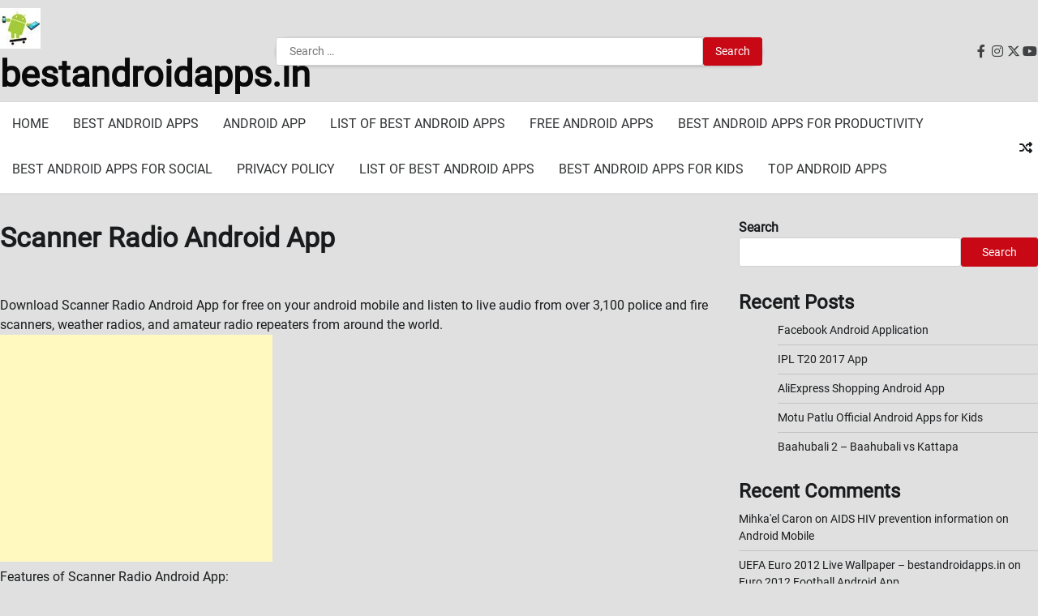

--- FILE ---
content_type: text/html; charset=UTF-8
request_url: https://bestandroidapps.in/best-android-apps/scanner-radio-android-app/
body_size: 28241
content:
<!doctype html>
<html lang="en-US">
<head>
	<meta charset="UTF-8">
	<meta name="viewport" content="width=device-width, initial-scale=1">
	<link rel="profile" href="https://gmpg.org/xfn/11">

	<title>Scanner Radio Android App &#8211; bestandroidapps.in</title>
<meta name='robots' content='max-image-preview:large' />
	<style>img:is([sizes="auto" i], [sizes^="auto," i]) { contain-intrinsic-size: 3000px 1500px }</style>
	<link rel='dns-prefetch' href='//www.googletagmanager.com' />
<link rel='dns-prefetch' href='//pagead2.googlesyndication.com' />
<link rel='dns-prefetch' href='//fundingchoicesmessages.google.com' />
<link rel="alternate" type="application/rss+xml" title="bestandroidapps.in &raquo; Feed" href="https://bestandroidapps.in/feed/" />
<link rel="alternate" type="application/rss+xml" title="bestandroidapps.in &raquo; Comments Feed" href="https://bestandroidapps.in/comments/feed/" />
<link rel="alternate" type="application/rss+xml" title="bestandroidapps.in &raquo; Scanner Radio Android App Comments Feed" href="https://bestandroidapps.in/best-android-apps/scanner-radio-android-app/feed/" />
<script>
window._wpemojiSettings = {"baseUrl":"https:\/\/s.w.org\/images\/core\/emoji\/16.0.1\/72x72\/","ext":".png","svgUrl":"https:\/\/s.w.org\/images\/core\/emoji\/16.0.1\/svg\/","svgExt":".svg","source":{"concatemoji":"https:\/\/bestandroidapps.in\/wp-includes\/js\/wp-emoji-release.min.js?ver=6.8.3"}};
/*! This file is auto-generated */
!function(s,n){var o,i,e;function c(e){try{var t={supportTests:e,timestamp:(new Date).valueOf()};sessionStorage.setItem(o,JSON.stringify(t))}catch(e){}}function p(e,t,n){e.clearRect(0,0,e.canvas.width,e.canvas.height),e.fillText(t,0,0);var t=new Uint32Array(e.getImageData(0,0,e.canvas.width,e.canvas.height).data),a=(e.clearRect(0,0,e.canvas.width,e.canvas.height),e.fillText(n,0,0),new Uint32Array(e.getImageData(0,0,e.canvas.width,e.canvas.height).data));return t.every(function(e,t){return e===a[t]})}function u(e,t){e.clearRect(0,0,e.canvas.width,e.canvas.height),e.fillText(t,0,0);for(var n=e.getImageData(16,16,1,1),a=0;a<n.data.length;a++)if(0!==n.data[a])return!1;return!0}function f(e,t,n,a){switch(t){case"flag":return n(e,"\ud83c\udff3\ufe0f\u200d\u26a7\ufe0f","\ud83c\udff3\ufe0f\u200b\u26a7\ufe0f")?!1:!n(e,"\ud83c\udde8\ud83c\uddf6","\ud83c\udde8\u200b\ud83c\uddf6")&&!n(e,"\ud83c\udff4\udb40\udc67\udb40\udc62\udb40\udc65\udb40\udc6e\udb40\udc67\udb40\udc7f","\ud83c\udff4\u200b\udb40\udc67\u200b\udb40\udc62\u200b\udb40\udc65\u200b\udb40\udc6e\u200b\udb40\udc67\u200b\udb40\udc7f");case"emoji":return!a(e,"\ud83e\udedf")}return!1}function g(e,t,n,a){var r="undefined"!=typeof WorkerGlobalScope&&self instanceof WorkerGlobalScope?new OffscreenCanvas(300,150):s.createElement("canvas"),o=r.getContext("2d",{willReadFrequently:!0}),i=(o.textBaseline="top",o.font="600 32px Arial",{});return e.forEach(function(e){i[e]=t(o,e,n,a)}),i}function t(e){var t=s.createElement("script");t.src=e,t.defer=!0,s.head.appendChild(t)}"undefined"!=typeof Promise&&(o="wpEmojiSettingsSupports",i=["flag","emoji"],n.supports={everything:!0,everythingExceptFlag:!0},e=new Promise(function(e){s.addEventListener("DOMContentLoaded",e,{once:!0})}),new Promise(function(t){var n=function(){try{var e=JSON.parse(sessionStorage.getItem(o));if("object"==typeof e&&"number"==typeof e.timestamp&&(new Date).valueOf()<e.timestamp+604800&&"object"==typeof e.supportTests)return e.supportTests}catch(e){}return null}();if(!n){if("undefined"!=typeof Worker&&"undefined"!=typeof OffscreenCanvas&&"undefined"!=typeof URL&&URL.createObjectURL&&"undefined"!=typeof Blob)try{var e="postMessage("+g.toString()+"("+[JSON.stringify(i),f.toString(),p.toString(),u.toString()].join(",")+"));",a=new Blob([e],{type:"text/javascript"}),r=new Worker(URL.createObjectURL(a),{name:"wpTestEmojiSupports"});return void(r.onmessage=function(e){c(n=e.data),r.terminate(),t(n)})}catch(e){}c(n=g(i,f,p,u))}t(n)}).then(function(e){for(var t in e)n.supports[t]=e[t],n.supports.everything=n.supports.everything&&n.supports[t],"flag"!==t&&(n.supports.everythingExceptFlag=n.supports.everythingExceptFlag&&n.supports[t]);n.supports.everythingExceptFlag=n.supports.everythingExceptFlag&&!n.supports.flag,n.DOMReady=!1,n.readyCallback=function(){n.DOMReady=!0}}).then(function(){return e}).then(function(){var e;n.supports.everything||(n.readyCallback(),(e=n.source||{}).concatemoji?t(e.concatemoji):e.wpemoji&&e.twemoji&&(t(e.twemoji),t(e.wpemoji)))}))}((window,document),window._wpemojiSettings);
</script>

<style id='wp-emoji-styles-inline-css'>

	img.wp-smiley, img.emoji {
		display: inline !important;
		border: none !important;
		box-shadow: none !important;
		height: 1em !important;
		width: 1em !important;
		margin: 0 0.07em !important;
		vertical-align: -0.1em !important;
		background: none !important;
		padding: 0 !important;
	}
</style>
<link rel='stylesheet' id='wp-block-library-css' href='https://bestandroidapps.in/wp-includes/css/dist/block-library/style.min.css?ver=6.8.3' media='all' />
<style id='wp-block-library-theme-inline-css'>
.wp-block-audio :where(figcaption){color:#555;font-size:13px;text-align:center}.is-dark-theme .wp-block-audio :where(figcaption){color:#ffffffa6}.wp-block-audio{margin:0 0 1em}.wp-block-code{border:1px solid #ccc;border-radius:4px;font-family:Menlo,Consolas,monaco,monospace;padding:.8em 1em}.wp-block-embed :where(figcaption){color:#555;font-size:13px;text-align:center}.is-dark-theme .wp-block-embed :where(figcaption){color:#ffffffa6}.wp-block-embed{margin:0 0 1em}.blocks-gallery-caption{color:#555;font-size:13px;text-align:center}.is-dark-theme .blocks-gallery-caption{color:#ffffffa6}:root :where(.wp-block-image figcaption){color:#555;font-size:13px;text-align:center}.is-dark-theme :root :where(.wp-block-image figcaption){color:#ffffffa6}.wp-block-image{margin:0 0 1em}.wp-block-pullquote{border-bottom:4px solid;border-top:4px solid;color:currentColor;margin-bottom:1.75em}.wp-block-pullquote cite,.wp-block-pullquote footer,.wp-block-pullquote__citation{color:currentColor;font-size:.8125em;font-style:normal;text-transform:uppercase}.wp-block-quote{border-left:.25em solid;margin:0 0 1.75em;padding-left:1em}.wp-block-quote cite,.wp-block-quote footer{color:currentColor;font-size:.8125em;font-style:normal;position:relative}.wp-block-quote:where(.has-text-align-right){border-left:none;border-right:.25em solid;padding-left:0;padding-right:1em}.wp-block-quote:where(.has-text-align-center){border:none;padding-left:0}.wp-block-quote.is-large,.wp-block-quote.is-style-large,.wp-block-quote:where(.is-style-plain){border:none}.wp-block-search .wp-block-search__label{font-weight:700}.wp-block-search__button{border:1px solid #ccc;padding:.375em .625em}:where(.wp-block-group.has-background){padding:1.25em 2.375em}.wp-block-separator.has-css-opacity{opacity:.4}.wp-block-separator{border:none;border-bottom:2px solid;margin-left:auto;margin-right:auto}.wp-block-separator.has-alpha-channel-opacity{opacity:1}.wp-block-separator:not(.is-style-wide):not(.is-style-dots){width:100px}.wp-block-separator.has-background:not(.is-style-dots){border-bottom:none;height:1px}.wp-block-separator.has-background:not(.is-style-wide):not(.is-style-dots){height:2px}.wp-block-table{margin:0 0 1em}.wp-block-table td,.wp-block-table th{word-break:normal}.wp-block-table :where(figcaption){color:#555;font-size:13px;text-align:center}.is-dark-theme .wp-block-table :where(figcaption){color:#ffffffa6}.wp-block-video :where(figcaption){color:#555;font-size:13px;text-align:center}.is-dark-theme .wp-block-video :where(figcaption){color:#ffffffa6}.wp-block-video{margin:0 0 1em}:root :where(.wp-block-template-part.has-background){margin-bottom:0;margin-top:0;padding:1.25em 2.375em}
</style>
<style id='classic-theme-styles-inline-css'>
/*! This file is auto-generated */
.wp-block-button__link{color:#fff;background-color:#32373c;border-radius:9999px;box-shadow:none;text-decoration:none;padding:calc(.667em + 2px) calc(1.333em + 2px);font-size:1.125em}.wp-block-file__button{background:#32373c;color:#fff;text-decoration:none}
</style>
<style id='global-styles-inline-css'>
:root{--wp--preset--aspect-ratio--square: 1;--wp--preset--aspect-ratio--4-3: 4/3;--wp--preset--aspect-ratio--3-4: 3/4;--wp--preset--aspect-ratio--3-2: 3/2;--wp--preset--aspect-ratio--2-3: 2/3;--wp--preset--aspect-ratio--16-9: 16/9;--wp--preset--aspect-ratio--9-16: 9/16;--wp--preset--color--black: #000000;--wp--preset--color--cyan-bluish-gray: #abb8c3;--wp--preset--color--white: #ffffff;--wp--preset--color--pale-pink: #f78da7;--wp--preset--color--vivid-red: #cf2e2e;--wp--preset--color--luminous-vivid-orange: #ff6900;--wp--preset--color--luminous-vivid-amber: #fcb900;--wp--preset--color--light-green-cyan: #7bdcb5;--wp--preset--color--vivid-green-cyan: #00d084;--wp--preset--color--pale-cyan-blue: #8ed1fc;--wp--preset--color--vivid-cyan-blue: #0693e3;--wp--preset--color--vivid-purple: #9b51e0;--wp--preset--gradient--vivid-cyan-blue-to-vivid-purple: linear-gradient(135deg,rgba(6,147,227,1) 0%,rgb(155,81,224) 100%);--wp--preset--gradient--light-green-cyan-to-vivid-green-cyan: linear-gradient(135deg,rgb(122,220,180) 0%,rgb(0,208,130) 100%);--wp--preset--gradient--luminous-vivid-amber-to-luminous-vivid-orange: linear-gradient(135deg,rgba(252,185,0,1) 0%,rgba(255,105,0,1) 100%);--wp--preset--gradient--luminous-vivid-orange-to-vivid-red: linear-gradient(135deg,rgba(255,105,0,1) 0%,rgb(207,46,46) 100%);--wp--preset--gradient--very-light-gray-to-cyan-bluish-gray: linear-gradient(135deg,rgb(238,238,238) 0%,rgb(169,184,195) 100%);--wp--preset--gradient--cool-to-warm-spectrum: linear-gradient(135deg,rgb(74,234,220) 0%,rgb(151,120,209) 20%,rgb(207,42,186) 40%,rgb(238,44,130) 60%,rgb(251,105,98) 80%,rgb(254,248,76) 100%);--wp--preset--gradient--blush-light-purple: linear-gradient(135deg,rgb(255,206,236) 0%,rgb(152,150,240) 100%);--wp--preset--gradient--blush-bordeaux: linear-gradient(135deg,rgb(254,205,165) 0%,rgb(254,45,45) 50%,rgb(107,0,62) 100%);--wp--preset--gradient--luminous-dusk: linear-gradient(135deg,rgb(255,203,112) 0%,rgb(199,81,192) 50%,rgb(65,88,208) 100%);--wp--preset--gradient--pale-ocean: linear-gradient(135deg,rgb(255,245,203) 0%,rgb(182,227,212) 50%,rgb(51,167,181) 100%);--wp--preset--gradient--electric-grass: linear-gradient(135deg,rgb(202,248,128) 0%,rgb(113,206,126) 100%);--wp--preset--gradient--midnight: linear-gradient(135deg,rgb(2,3,129) 0%,rgb(40,116,252) 100%);--wp--preset--font-size--small: 12px;--wp--preset--font-size--medium: 20px;--wp--preset--font-size--large: 36px;--wp--preset--font-size--x-large: 42px;--wp--preset--font-size--regular: 16px;--wp--preset--font-size--larger: 36px;--wp--preset--font-size--huge: 48px;--wp--preset--spacing--20: 0.44rem;--wp--preset--spacing--30: 0.67rem;--wp--preset--spacing--40: 1rem;--wp--preset--spacing--50: 1.5rem;--wp--preset--spacing--60: 2.25rem;--wp--preset--spacing--70: 3.38rem;--wp--preset--spacing--80: 5.06rem;--wp--preset--shadow--natural: 6px 6px 9px rgba(0, 0, 0, 0.2);--wp--preset--shadow--deep: 12px 12px 50px rgba(0, 0, 0, 0.4);--wp--preset--shadow--sharp: 6px 6px 0px rgba(0, 0, 0, 0.2);--wp--preset--shadow--outlined: 6px 6px 0px -3px rgba(255, 255, 255, 1), 6px 6px rgba(0, 0, 0, 1);--wp--preset--shadow--crisp: 6px 6px 0px rgba(0, 0, 0, 1);}:where(.is-layout-flex){gap: 0.5em;}:where(.is-layout-grid){gap: 0.5em;}body .is-layout-flex{display: flex;}.is-layout-flex{flex-wrap: wrap;align-items: center;}.is-layout-flex > :is(*, div){margin: 0;}body .is-layout-grid{display: grid;}.is-layout-grid > :is(*, div){margin: 0;}:where(.wp-block-columns.is-layout-flex){gap: 2em;}:where(.wp-block-columns.is-layout-grid){gap: 2em;}:where(.wp-block-post-template.is-layout-flex){gap: 1.25em;}:where(.wp-block-post-template.is-layout-grid){gap: 1.25em;}.has-black-color{color: var(--wp--preset--color--black) !important;}.has-cyan-bluish-gray-color{color: var(--wp--preset--color--cyan-bluish-gray) !important;}.has-white-color{color: var(--wp--preset--color--white) !important;}.has-pale-pink-color{color: var(--wp--preset--color--pale-pink) !important;}.has-vivid-red-color{color: var(--wp--preset--color--vivid-red) !important;}.has-luminous-vivid-orange-color{color: var(--wp--preset--color--luminous-vivid-orange) !important;}.has-luminous-vivid-amber-color{color: var(--wp--preset--color--luminous-vivid-amber) !important;}.has-light-green-cyan-color{color: var(--wp--preset--color--light-green-cyan) !important;}.has-vivid-green-cyan-color{color: var(--wp--preset--color--vivid-green-cyan) !important;}.has-pale-cyan-blue-color{color: var(--wp--preset--color--pale-cyan-blue) !important;}.has-vivid-cyan-blue-color{color: var(--wp--preset--color--vivid-cyan-blue) !important;}.has-vivid-purple-color{color: var(--wp--preset--color--vivid-purple) !important;}.has-black-background-color{background-color: var(--wp--preset--color--black) !important;}.has-cyan-bluish-gray-background-color{background-color: var(--wp--preset--color--cyan-bluish-gray) !important;}.has-white-background-color{background-color: var(--wp--preset--color--white) !important;}.has-pale-pink-background-color{background-color: var(--wp--preset--color--pale-pink) !important;}.has-vivid-red-background-color{background-color: var(--wp--preset--color--vivid-red) !important;}.has-luminous-vivid-orange-background-color{background-color: var(--wp--preset--color--luminous-vivid-orange) !important;}.has-luminous-vivid-amber-background-color{background-color: var(--wp--preset--color--luminous-vivid-amber) !important;}.has-light-green-cyan-background-color{background-color: var(--wp--preset--color--light-green-cyan) !important;}.has-vivid-green-cyan-background-color{background-color: var(--wp--preset--color--vivid-green-cyan) !important;}.has-pale-cyan-blue-background-color{background-color: var(--wp--preset--color--pale-cyan-blue) !important;}.has-vivid-cyan-blue-background-color{background-color: var(--wp--preset--color--vivid-cyan-blue) !important;}.has-vivid-purple-background-color{background-color: var(--wp--preset--color--vivid-purple) !important;}.has-black-border-color{border-color: var(--wp--preset--color--black) !important;}.has-cyan-bluish-gray-border-color{border-color: var(--wp--preset--color--cyan-bluish-gray) !important;}.has-white-border-color{border-color: var(--wp--preset--color--white) !important;}.has-pale-pink-border-color{border-color: var(--wp--preset--color--pale-pink) !important;}.has-vivid-red-border-color{border-color: var(--wp--preset--color--vivid-red) !important;}.has-luminous-vivid-orange-border-color{border-color: var(--wp--preset--color--luminous-vivid-orange) !important;}.has-luminous-vivid-amber-border-color{border-color: var(--wp--preset--color--luminous-vivid-amber) !important;}.has-light-green-cyan-border-color{border-color: var(--wp--preset--color--light-green-cyan) !important;}.has-vivid-green-cyan-border-color{border-color: var(--wp--preset--color--vivid-green-cyan) !important;}.has-pale-cyan-blue-border-color{border-color: var(--wp--preset--color--pale-cyan-blue) !important;}.has-vivid-cyan-blue-border-color{border-color: var(--wp--preset--color--vivid-cyan-blue) !important;}.has-vivid-purple-border-color{border-color: var(--wp--preset--color--vivid-purple) !important;}.has-vivid-cyan-blue-to-vivid-purple-gradient-background{background: var(--wp--preset--gradient--vivid-cyan-blue-to-vivid-purple) !important;}.has-light-green-cyan-to-vivid-green-cyan-gradient-background{background: var(--wp--preset--gradient--light-green-cyan-to-vivid-green-cyan) !important;}.has-luminous-vivid-amber-to-luminous-vivid-orange-gradient-background{background: var(--wp--preset--gradient--luminous-vivid-amber-to-luminous-vivid-orange) !important;}.has-luminous-vivid-orange-to-vivid-red-gradient-background{background: var(--wp--preset--gradient--luminous-vivid-orange-to-vivid-red) !important;}.has-very-light-gray-to-cyan-bluish-gray-gradient-background{background: var(--wp--preset--gradient--very-light-gray-to-cyan-bluish-gray) !important;}.has-cool-to-warm-spectrum-gradient-background{background: var(--wp--preset--gradient--cool-to-warm-spectrum) !important;}.has-blush-light-purple-gradient-background{background: var(--wp--preset--gradient--blush-light-purple) !important;}.has-blush-bordeaux-gradient-background{background: var(--wp--preset--gradient--blush-bordeaux) !important;}.has-luminous-dusk-gradient-background{background: var(--wp--preset--gradient--luminous-dusk) !important;}.has-pale-ocean-gradient-background{background: var(--wp--preset--gradient--pale-ocean) !important;}.has-electric-grass-gradient-background{background: var(--wp--preset--gradient--electric-grass) !important;}.has-midnight-gradient-background{background: var(--wp--preset--gradient--midnight) !important;}.has-small-font-size{font-size: var(--wp--preset--font-size--small) !important;}.has-medium-font-size{font-size: var(--wp--preset--font-size--medium) !important;}.has-large-font-size{font-size: var(--wp--preset--font-size--large) !important;}.has-x-large-font-size{font-size: var(--wp--preset--font-size--x-large) !important;}
:where(.wp-block-post-template.is-layout-flex){gap: 1.25em;}:where(.wp-block-post-template.is-layout-grid){gap: 1.25em;}
:where(.wp-block-columns.is-layout-flex){gap: 2em;}:where(.wp-block-columns.is-layout-grid){gap: 2em;}
:root :where(.wp-block-pullquote){font-size: 1.5em;line-height: 1.6;}
</style>
<link rel='stylesheet' id='updated-news-fonts-css' href='https://bestandroidapps.in/wp-content/fonts/e7e63ff29f41a5f267186e09bd247d58.css' media='all' />
<link rel='stylesheet' id='updated-news-slick-style-css' href='https://bestandroidapps.in/wp-content/themes/updated-news/assets/css/slick.min.css?ver=1.8.0' media='all' />
<link rel='stylesheet' id='updated-news-fontawesome-style-css' href='https://bestandroidapps.in/wp-content/themes/updated-news/assets/css/fontawesome.min.css?ver=1.8.0' media='all' />
<link rel='stylesheet' id='updated-news-endless-river-style-css' href='https://bestandroidapps.in/wp-content/themes/updated-news/assets/css/endless-river.min.css?ver=1.8.0' media='all' />
<link rel='stylesheet' id='updated-news-blocks-style-css' href='https://bestandroidapps.in/wp-content/themes/updated-news/assets/css/blocks.min.css?ver=6.8.3' media='all' />
<link rel='stylesheet' id='updated-news-style-css' href='https://bestandroidapps.in/wp-content/themes/updated-news/style.css?ver=1.0.3' media='all' />
<script src="https://bestandroidapps.in/wp-includes/js/jquery/jquery.min.js?ver=3.7.1" id="jquery-core-js"></script>
<script src="https://bestandroidapps.in/wp-includes/js/jquery/jquery-migrate.min.js?ver=3.4.1" id="jquery-migrate-js"></script>

<!-- Google tag (gtag.js) snippet added by Site Kit -->
<!-- Google Analytics snippet added by Site Kit -->
<script src="https://www.googletagmanager.com/gtag/js?id=GT-5R3WRCD" id="google_gtagjs-js" async></script>
<script id="google_gtagjs-js-after">
window.dataLayer = window.dataLayer || [];function gtag(){dataLayer.push(arguments);}
gtag("set","linker",{"domains":["bestandroidapps.in"]});
gtag("js", new Date());
gtag("set", "developer_id.dZTNiMT", true);
gtag("config", "GT-5R3WRCD");
</script>
<link rel="https://api.w.org/" href="https://bestandroidapps.in/wp-json/" /><link rel="alternate" title="JSON" type="application/json" href="https://bestandroidapps.in/wp-json/wp/v2/posts/1256" /><link rel="EditURI" type="application/rsd+xml" title="RSD" href="https://bestandroidapps.in/xmlrpc.php?rsd" />
<meta name="generator" content="WordPress 6.8.3" />
<link rel="canonical" href="https://bestandroidapps.in/best-android-apps/scanner-radio-android-app/" />
<link rel='shortlink' href='https://bestandroidapps.in/?p=1256' />
<link rel="alternate" title="oEmbed (JSON)" type="application/json+oembed" href="https://bestandroidapps.in/wp-json/oembed/1.0/embed?url=https%3A%2F%2Fbestandroidapps.in%2Fbest-android-apps%2Fscanner-radio-android-app%2F" />
<link rel="alternate" title="oEmbed (XML)" type="text/xml+oembed" href="https://bestandroidapps.in/wp-json/oembed/1.0/embed?url=https%3A%2F%2Fbestandroidapps.in%2Fbest-android-apps%2Fscanner-radio-android-app%2F&#038;format=xml" />
<meta name="generator" content="Site Kit by Google 1.158.0" /><link rel="pingback" href="https://bestandroidapps.in/xmlrpc.php">
<style type="text/css" id="breadcrumb-trail-css">.trail-items li:not(:last-child):after {content: "/";}</style>
	<style type="text/css">

		/* Site title and tagline color css */
		.site-title a{
			color: #0a0a0a;
		}
		.site-description {
			color: #404040;
		}
		/* End Site title and tagline color css */

		/*Typography CSS*/

		
			.site-title a {
				font-family: Roboto, serif;
			}

		
		
			.site-description {
				font-family: Roboto, serif;
			}

		
		
			:root {
				--font-head: Roboto, serif;
			}

		
		
			:root {
				--font-body: -apple-system, BlinkMacSystemFont, Roboto , Roboto, Oxygen-Sans, Ubuntu, Cantarell, "Helvetica Neue", sans-serif;
			}

		
		/*End Typography CSS*/

	</style>

	
<!-- Google AdSense meta tags added by Site Kit -->
<meta name="google-adsense-platform-account" content="ca-host-pub-2644536267352236">
<meta name="google-adsense-platform-domain" content="sitekit.withgoogle.com">
<!-- End Google AdSense meta tags added by Site Kit -->
		<style type="text/css">
					.site-title a{
				color: #0a0a0a;
			}
				</style>
		<style id="custom-background-css">
body.custom-background { background-color: #e0e0e0; }
</style>
	
<!-- Google AdSense snippet added by Site Kit -->
<script async src="https://pagead2.googlesyndication.com/pagead/js/adsbygoogle.js?client=ca-pub-2370807015601683&amp;host=ca-host-pub-2644536267352236" crossorigin="anonymous"></script>

<!-- End Google AdSense snippet added by Site Kit -->

<!-- Google AdSense Ad Blocking Recovery snippet added by Site Kit -->
<script async src="https://fundingchoicesmessages.google.com/i/pub-2370807015601683?ers=1" nonce="vYvPzohEhqDkXhSKMoyxbQ"></script><script nonce="vYvPzohEhqDkXhSKMoyxbQ">(function() {function signalGooglefcPresent() {if (!window.frames['googlefcPresent']) {if (document.body) {const iframe = document.createElement('iframe'); iframe.style = 'width: 0; height: 0; border: none; z-index: -1000; left: -1000px; top: -1000px;'; iframe.style.display = 'none'; iframe.name = 'googlefcPresent'; document.body.appendChild(iframe);} else {setTimeout(signalGooglefcPresent, 0);}}}signalGooglefcPresent();})();</script>
<!-- End Google AdSense Ad Blocking Recovery snippet added by Site Kit -->

<!-- Google AdSense Ad Blocking Recovery Error Protection snippet added by Site Kit -->
<script>(function(){'use strict';function aa(a){var b=0;return function(){return b<a.length?{done:!1,value:a[b++]}:{done:!0}}}var ba="function"==typeof Object.defineProperties?Object.defineProperty:function(a,b,c){if(a==Array.prototype||a==Object.prototype)return a;a[b]=c.value;return a};
function ca(a){a=["object"==typeof globalThis&&globalThis,a,"object"==typeof window&&window,"object"==typeof self&&self,"object"==typeof global&&global];for(var b=0;b<a.length;++b){var c=a[b];if(c&&c.Math==Math)return c}throw Error("Cannot find global object");}var da=ca(this);function k(a,b){if(b)a:{var c=da;a=a.split(".");for(var d=0;d<a.length-1;d++){var e=a[d];if(!(e in c))break a;c=c[e]}a=a[a.length-1];d=c[a];b=b(d);b!=d&&null!=b&&ba(c,a,{configurable:!0,writable:!0,value:b})}}
function ea(a){return a.raw=a}function m(a){var b="undefined"!=typeof Symbol&&Symbol.iterator&&a[Symbol.iterator];if(b)return b.call(a);if("number"==typeof a.length)return{next:aa(a)};throw Error(String(a)+" is not an iterable or ArrayLike");}function fa(a){for(var b,c=[];!(b=a.next()).done;)c.push(b.value);return c}var ha="function"==typeof Object.create?Object.create:function(a){function b(){}b.prototype=a;return new b},n;
if("function"==typeof Object.setPrototypeOf)n=Object.setPrototypeOf;else{var q;a:{var ia={a:!0},ja={};try{ja.__proto__=ia;q=ja.a;break a}catch(a){}q=!1}n=q?function(a,b){a.__proto__=b;if(a.__proto__!==b)throw new TypeError(a+" is not extensible");return a}:null}var ka=n;
function r(a,b){a.prototype=ha(b.prototype);a.prototype.constructor=a;if(ka)ka(a,b);else for(var c in b)if("prototype"!=c)if(Object.defineProperties){var d=Object.getOwnPropertyDescriptor(b,c);d&&Object.defineProperty(a,c,d)}else a[c]=b[c];a.A=b.prototype}function la(){for(var a=Number(this),b=[],c=a;c<arguments.length;c++)b[c-a]=arguments[c];return b}k("Number.MAX_SAFE_INTEGER",function(){return 9007199254740991});
k("Number.isFinite",function(a){return a?a:function(b){return"number"!==typeof b?!1:!isNaN(b)&&Infinity!==b&&-Infinity!==b}});k("Number.isInteger",function(a){return a?a:function(b){return Number.isFinite(b)?b===Math.floor(b):!1}});k("Number.isSafeInteger",function(a){return a?a:function(b){return Number.isInteger(b)&&Math.abs(b)<=Number.MAX_SAFE_INTEGER}});
k("Math.trunc",function(a){return a?a:function(b){b=Number(b);if(isNaN(b)||Infinity===b||-Infinity===b||0===b)return b;var c=Math.floor(Math.abs(b));return 0>b?-c:c}});k("Object.is",function(a){return a?a:function(b,c){return b===c?0!==b||1/b===1/c:b!==b&&c!==c}});k("Array.prototype.includes",function(a){return a?a:function(b,c){var d=this;d instanceof String&&(d=String(d));var e=d.length;c=c||0;for(0>c&&(c=Math.max(c+e,0));c<e;c++){var f=d[c];if(f===b||Object.is(f,b))return!0}return!1}});
k("String.prototype.includes",function(a){return a?a:function(b,c){if(null==this)throw new TypeError("The 'this' value for String.prototype.includes must not be null or undefined");if(b instanceof RegExp)throw new TypeError("First argument to String.prototype.includes must not be a regular expression");return-1!==this.indexOf(b,c||0)}});/*

 Copyright The Closure Library Authors.
 SPDX-License-Identifier: Apache-2.0
*/
var t=this||self;function v(a){return a};var w,x;a:{for(var ma=["CLOSURE_FLAGS"],y=t,z=0;z<ma.length;z++)if(y=y[ma[z]],null==y){x=null;break a}x=y}var na=x&&x[610401301];w=null!=na?na:!1;var A,oa=t.navigator;A=oa?oa.userAgentData||null:null;function B(a){return w?A?A.brands.some(function(b){return(b=b.brand)&&-1!=b.indexOf(a)}):!1:!1}function C(a){var b;a:{if(b=t.navigator)if(b=b.userAgent)break a;b=""}return-1!=b.indexOf(a)};function D(){return w?!!A&&0<A.brands.length:!1}function E(){return D()?B("Chromium"):(C("Chrome")||C("CriOS"))&&!(D()?0:C("Edge"))||C("Silk")};var pa=D()?!1:C("Trident")||C("MSIE");!C("Android")||E();E();C("Safari")&&(E()||(D()?0:C("Coast"))||(D()?0:C("Opera"))||(D()?0:C("Edge"))||(D()?B("Microsoft Edge"):C("Edg/"))||D()&&B("Opera"));var qa={},F=null;var ra="undefined"!==typeof Uint8Array,sa=!pa&&"function"===typeof btoa;function G(){return"function"===typeof BigInt};var H=0,I=0;function ta(a){var b=0>a;a=Math.abs(a);var c=a>>>0;a=Math.floor((a-c)/4294967296);b&&(c=m(ua(c,a)),b=c.next().value,a=c.next().value,c=b);H=c>>>0;I=a>>>0}function va(a,b){b>>>=0;a>>>=0;if(2097151>=b)var c=""+(4294967296*b+a);else G()?c=""+(BigInt(b)<<BigInt(32)|BigInt(a)):(c=(a>>>24|b<<8)&16777215,b=b>>16&65535,a=(a&16777215)+6777216*c+6710656*b,c+=8147497*b,b*=2,1E7<=a&&(c+=Math.floor(a/1E7),a%=1E7),1E7<=c&&(b+=Math.floor(c/1E7),c%=1E7),c=b+wa(c)+wa(a));return c}
function wa(a){a=String(a);return"0000000".slice(a.length)+a}function ua(a,b){b=~b;a?a=~a+1:b+=1;return[a,b]};var J;J="function"===typeof Symbol&&"symbol"===typeof Symbol()?Symbol():void 0;var xa=J?function(a,b){a[J]|=b}:function(a,b){void 0!==a.g?a.g|=b:Object.defineProperties(a,{g:{value:b,configurable:!0,writable:!0,enumerable:!1}})},K=J?function(a){return a[J]|0}:function(a){return a.g|0},L=J?function(a){return a[J]}:function(a){return a.g},M=J?function(a,b){a[J]=b;return a}:function(a,b){void 0!==a.g?a.g=b:Object.defineProperties(a,{g:{value:b,configurable:!0,writable:!0,enumerable:!1}});return a};function ya(a,b){M(b,(a|0)&-14591)}function za(a,b){M(b,(a|34)&-14557)}
function Aa(a){a=a>>14&1023;return 0===a?536870912:a};var N={},Ba={};function Ca(a){return!(!a||"object"!==typeof a||a.g!==Ba)}function Da(a){return null!==a&&"object"===typeof a&&!Array.isArray(a)&&a.constructor===Object}function P(a,b,c){if(!Array.isArray(a)||a.length)return!1;var d=K(a);if(d&1)return!0;if(!(b&&(Array.isArray(b)?b.includes(c):b.has(c))))return!1;M(a,d|1);return!0}Object.freeze(new function(){});Object.freeze(new function(){});var Ea=/^-?([1-9][0-9]*|0)(\.[0-9]+)?$/;var Q;function Fa(a,b){Q=b;a=new a(b);Q=void 0;return a}
function R(a,b,c){null==a&&(a=Q);Q=void 0;if(null==a){var d=96;c?(a=[c],d|=512):a=[];b&&(d=d&-16760833|(b&1023)<<14)}else{if(!Array.isArray(a))throw Error();d=K(a);if(d&64)return a;d|=64;if(c&&(d|=512,c!==a[0]))throw Error();a:{c=a;var e=c.length;if(e){var f=e-1;if(Da(c[f])){d|=256;b=f-(+!!(d&512)-1);if(1024<=b)throw Error();d=d&-16760833|(b&1023)<<14;break a}}if(b){b=Math.max(b,e-(+!!(d&512)-1));if(1024<b)throw Error();d=d&-16760833|(b&1023)<<14}}}M(a,d);return a};function Ga(a){switch(typeof a){case "number":return isFinite(a)?a:String(a);case "boolean":return a?1:0;case "object":if(a)if(Array.isArray(a)){if(P(a,void 0,0))return}else if(ra&&null!=a&&a instanceof Uint8Array){if(sa){for(var b="",c=0,d=a.length-10240;c<d;)b+=String.fromCharCode.apply(null,a.subarray(c,c+=10240));b+=String.fromCharCode.apply(null,c?a.subarray(c):a);a=btoa(b)}else{void 0===b&&(b=0);if(!F){F={};c="ABCDEFGHIJKLMNOPQRSTUVWXYZabcdefghijklmnopqrstuvwxyz0123456789".split("");d=["+/=",
"+/","-_=","-_.","-_"];for(var e=0;5>e;e++){var f=c.concat(d[e].split(""));qa[e]=f;for(var g=0;g<f.length;g++){var h=f[g];void 0===F[h]&&(F[h]=g)}}}b=qa[b];c=Array(Math.floor(a.length/3));d=b[64]||"";for(e=f=0;f<a.length-2;f+=3){var l=a[f],p=a[f+1];h=a[f+2];g=b[l>>2];l=b[(l&3)<<4|p>>4];p=b[(p&15)<<2|h>>6];h=b[h&63];c[e++]=g+l+p+h}g=0;h=d;switch(a.length-f){case 2:g=a[f+1],h=b[(g&15)<<2]||d;case 1:a=a[f],c[e]=b[a>>2]+b[(a&3)<<4|g>>4]+h+d}a=c.join("")}return a}}return a};function Ha(a,b,c){a=Array.prototype.slice.call(a);var d=a.length,e=b&256?a[d-1]:void 0;d+=e?-1:0;for(b=b&512?1:0;b<d;b++)a[b]=c(a[b]);if(e){b=a[b]={};for(var f in e)Object.prototype.hasOwnProperty.call(e,f)&&(b[f]=c(e[f]))}return a}function Ia(a,b,c,d,e){if(null!=a){if(Array.isArray(a))a=P(a,void 0,0)?void 0:e&&K(a)&2?a:Ja(a,b,c,void 0!==d,e);else if(Da(a)){var f={},g;for(g in a)Object.prototype.hasOwnProperty.call(a,g)&&(f[g]=Ia(a[g],b,c,d,e));a=f}else a=b(a,d);return a}}
function Ja(a,b,c,d,e){var f=d||c?K(a):0;d=d?!!(f&32):void 0;a=Array.prototype.slice.call(a);for(var g=0;g<a.length;g++)a[g]=Ia(a[g],b,c,d,e);c&&c(f,a);return a}function Ka(a){return a.s===N?a.toJSON():Ga(a)};function La(a,b,c){c=void 0===c?za:c;if(null!=a){if(ra&&a instanceof Uint8Array)return b?a:new Uint8Array(a);if(Array.isArray(a)){var d=K(a);if(d&2)return a;b&&(b=0===d||!!(d&32)&&!(d&64||!(d&16)));return b?M(a,(d|34)&-12293):Ja(a,La,d&4?za:c,!0,!0)}a.s===N&&(c=a.h,d=L(c),a=d&2?a:Fa(a.constructor,Ma(c,d,!0)));return a}}function Ma(a,b,c){var d=c||b&2?za:ya,e=!!(b&32);a=Ha(a,b,function(f){return La(f,e,d)});xa(a,32|(c?2:0));return a};function Na(a,b){a=a.h;return Oa(a,L(a),b)}function Oa(a,b,c,d){if(-1===c)return null;if(c>=Aa(b)){if(b&256)return a[a.length-1][c]}else{var e=a.length;if(d&&b&256&&(d=a[e-1][c],null!=d))return d;b=c+(+!!(b&512)-1);if(b<e)return a[b]}}function Pa(a,b,c,d,e){var f=Aa(b);if(c>=f||e){var g=b;if(b&256)e=a[a.length-1];else{if(null==d)return;e=a[f+(+!!(b&512)-1)]={};g|=256}e[c]=d;c<f&&(a[c+(+!!(b&512)-1)]=void 0);g!==b&&M(a,g)}else a[c+(+!!(b&512)-1)]=d,b&256&&(a=a[a.length-1],c in a&&delete a[c])}
function Qa(a,b){var c=Ra;var d=void 0===d?!1:d;var e=a.h;var f=L(e),g=Oa(e,f,b,d);if(null!=g&&"object"===typeof g&&g.s===N)c=g;else if(Array.isArray(g)){var h=K(g),l=h;0===l&&(l|=f&32);l|=f&2;l!==h&&M(g,l);c=new c(g)}else c=void 0;c!==g&&null!=c&&Pa(e,f,b,c,d);e=c;if(null==e)return e;a=a.h;f=L(a);f&2||(g=e,c=g.h,h=L(c),g=h&2?Fa(g.constructor,Ma(c,h,!1)):g,g!==e&&(e=g,Pa(a,f,b,e,d)));return e}function Sa(a,b){a=Na(a,b);return null==a||"string"===typeof a?a:void 0}
function Ta(a,b){var c=void 0===c?0:c;a=Na(a,b);if(null!=a)if(b=typeof a,"number"===b?Number.isFinite(a):"string"!==b?0:Ea.test(a))if("number"===typeof a){if(a=Math.trunc(a),!Number.isSafeInteger(a)){ta(a);b=H;var d=I;if(a=d&2147483648)b=~b+1>>>0,d=~d>>>0,0==b&&(d=d+1>>>0);b=4294967296*d+(b>>>0);a=a?-b:b}}else if(b=Math.trunc(Number(a)),Number.isSafeInteger(b))a=String(b);else{if(b=a.indexOf("."),-1!==b&&(a=a.substring(0,b)),!("-"===a[0]?20>a.length||20===a.length&&-922337<Number(a.substring(0,7)):
19>a.length||19===a.length&&922337>Number(a.substring(0,6)))){if(16>a.length)ta(Number(a));else if(G())a=BigInt(a),H=Number(a&BigInt(4294967295))>>>0,I=Number(a>>BigInt(32)&BigInt(4294967295));else{b=+("-"===a[0]);I=H=0;d=a.length;for(var e=b,f=(d-b)%6+b;f<=d;e=f,f+=6)e=Number(a.slice(e,f)),I*=1E6,H=1E6*H+e,4294967296<=H&&(I+=Math.trunc(H/4294967296),I>>>=0,H>>>=0);b&&(b=m(ua(H,I)),a=b.next().value,b=b.next().value,H=a,I=b)}a=H;b=I;b&2147483648?G()?a=""+(BigInt(b|0)<<BigInt(32)|BigInt(a>>>0)):(b=
m(ua(a,b)),a=b.next().value,b=b.next().value,a="-"+va(a,b)):a=va(a,b)}}else a=void 0;return null!=a?a:c}function S(a,b){a=Sa(a,b);return null!=a?a:""};function T(a,b,c){this.h=R(a,b,c)}T.prototype.toJSON=function(){return Ua(this,Ja(this.h,Ka,void 0,void 0,!1),!0)};T.prototype.s=N;T.prototype.toString=function(){return Ua(this,this.h,!1).toString()};
function Ua(a,b,c){var d=a.constructor.v,e=L(c?a.h:b);a=b.length;if(!a)return b;var f;if(Da(c=b[a-1])){a:{var g=c;var h={},l=!1,p;for(p in g)if(Object.prototype.hasOwnProperty.call(g,p)){var u=g[p];if(Array.isArray(u)){var jb=u;if(P(u,d,+p)||Ca(u)&&0===u.size)u=null;u!=jb&&(l=!0)}null!=u?h[p]=u:l=!0}if(l){for(var O in h){g=h;break a}g=null}}g!=c&&(f=!0);a--}for(p=+!!(e&512)-1;0<a;a--){O=a-1;c=b[O];O-=p;if(!(null==c||P(c,d,O)||Ca(c)&&0===c.size))break;var kb=!0}if(!f&&!kb)return b;b=Array.prototype.slice.call(b,
0,a);g&&b.push(g);return b};function Va(a){return function(b){if(null==b||""==b)b=new a;else{b=JSON.parse(b);if(!Array.isArray(b))throw Error(void 0);xa(b,32);b=Fa(a,b)}return b}};function Wa(a){this.h=R(a)}r(Wa,T);var Xa=Va(Wa);var U;function V(a){this.g=a}V.prototype.toString=function(){return this.g+""};var Ya={};function Za(a){if(void 0===U){var b=null;var c=t.trustedTypes;if(c&&c.createPolicy){try{b=c.createPolicy("goog#html",{createHTML:v,createScript:v,createScriptURL:v})}catch(d){t.console&&t.console.error(d.message)}U=b}else U=b}a=(b=U)?b.createScriptURL(a):a;return new V(a,Ya)};function $a(){return Math.floor(2147483648*Math.random()).toString(36)+Math.abs(Math.floor(2147483648*Math.random())^Date.now()).toString(36)};function ab(a,b){b=String(b);"application/xhtml+xml"===a.contentType&&(b=b.toLowerCase());return a.createElement(b)}function bb(a){this.g=a||t.document||document};/*

 SPDX-License-Identifier: Apache-2.0
*/
function cb(a,b){a.src=b instanceof V&&b.constructor===V?b.g:"type_error:TrustedResourceUrl";var c,d;(c=(b=null==(d=(c=(a.ownerDocument&&a.ownerDocument.defaultView||window).document).querySelector)?void 0:d.call(c,"script[nonce]"))?b.nonce||b.getAttribute("nonce")||"":"")&&a.setAttribute("nonce",c)};function db(a){a=void 0===a?document:a;return a.createElement("script")};function eb(a,b,c,d,e,f){try{var g=a.g,h=db(g);h.async=!0;cb(h,b);g.head.appendChild(h);h.addEventListener("load",function(){e();d&&g.head.removeChild(h)});h.addEventListener("error",function(){0<c?eb(a,b,c-1,d,e,f):(d&&g.head.removeChild(h),f())})}catch(l){f()}};var fb=t.atob("aHR0cHM6Ly93d3cuZ3N0YXRpYy5jb20vaW1hZ2VzL2ljb25zL21hdGVyaWFsL3N5c3RlbS8xeC93YXJuaW5nX2FtYmVyXzI0ZHAucG5n"),gb=t.atob("WW91IGFyZSBzZWVpbmcgdGhpcyBtZXNzYWdlIGJlY2F1c2UgYWQgb3Igc2NyaXB0IGJsb2NraW5nIHNvZnR3YXJlIGlzIGludGVyZmVyaW5nIHdpdGggdGhpcyBwYWdlLg=="),hb=t.atob("RGlzYWJsZSBhbnkgYWQgb3Igc2NyaXB0IGJsb2NraW5nIHNvZnR3YXJlLCB0aGVuIHJlbG9hZCB0aGlzIHBhZ2Uu");function ib(a,b,c){this.i=a;this.u=b;this.o=c;this.g=null;this.j=[];this.m=!1;this.l=new bb(this.i)}
function lb(a){if(a.i.body&&!a.m){var b=function(){mb(a);t.setTimeout(function(){nb(a,3)},50)};eb(a.l,a.u,2,!0,function(){t[a.o]||b()},b);a.m=!0}}
function mb(a){for(var b=W(1,5),c=0;c<b;c++){var d=X(a);a.i.body.appendChild(d);a.j.push(d)}b=X(a);b.style.bottom="0";b.style.left="0";b.style.position="fixed";b.style.width=W(100,110).toString()+"%";b.style.zIndex=W(2147483544,2147483644).toString();b.style.backgroundColor=ob(249,259,242,252,219,229);b.style.boxShadow="0 0 12px #888";b.style.color=ob(0,10,0,10,0,10);b.style.display="flex";b.style.justifyContent="center";b.style.fontFamily="Roboto, Arial";c=X(a);c.style.width=W(80,85).toString()+
"%";c.style.maxWidth=W(750,775).toString()+"px";c.style.margin="24px";c.style.display="flex";c.style.alignItems="flex-start";c.style.justifyContent="center";d=ab(a.l.g,"IMG");d.className=$a();d.src=fb;d.alt="Warning icon";d.style.height="24px";d.style.width="24px";d.style.paddingRight="16px";var e=X(a),f=X(a);f.style.fontWeight="bold";f.textContent=gb;var g=X(a);g.textContent=hb;Y(a,e,f);Y(a,e,g);Y(a,c,d);Y(a,c,e);Y(a,b,c);a.g=b;a.i.body.appendChild(a.g);b=W(1,5);for(c=0;c<b;c++)d=X(a),a.i.body.appendChild(d),
a.j.push(d)}function Y(a,b,c){for(var d=W(1,5),e=0;e<d;e++){var f=X(a);b.appendChild(f)}b.appendChild(c);c=W(1,5);for(d=0;d<c;d++)e=X(a),b.appendChild(e)}function W(a,b){return Math.floor(a+Math.random()*(b-a))}function ob(a,b,c,d,e,f){return"rgb("+W(Math.max(a,0),Math.min(b,255)).toString()+","+W(Math.max(c,0),Math.min(d,255)).toString()+","+W(Math.max(e,0),Math.min(f,255)).toString()+")"}function X(a){a=ab(a.l.g,"DIV");a.className=$a();return a}
function nb(a,b){0>=b||null!=a.g&&0!==a.g.offsetHeight&&0!==a.g.offsetWidth||(pb(a),mb(a),t.setTimeout(function(){nb(a,b-1)},50))}function pb(a){for(var b=m(a.j),c=b.next();!c.done;c=b.next())(c=c.value)&&c.parentNode&&c.parentNode.removeChild(c);a.j=[];(b=a.g)&&b.parentNode&&b.parentNode.removeChild(b);a.g=null};function qb(a,b,c,d,e){function f(l){document.body?g(document.body):0<l?t.setTimeout(function(){f(l-1)},e):b()}function g(l){l.appendChild(h);t.setTimeout(function(){h?(0!==h.offsetHeight&&0!==h.offsetWidth?b():a(),h.parentNode&&h.parentNode.removeChild(h)):a()},d)}var h=rb(c);f(3)}function rb(a){var b=document.createElement("div");b.className=a;b.style.width="1px";b.style.height="1px";b.style.position="absolute";b.style.left="-10000px";b.style.top="-10000px";b.style.zIndex="-10000";return b};function Ra(a){this.h=R(a)}r(Ra,T);function sb(a){this.h=R(a)}r(sb,T);var tb=Va(sb);function ub(a){var b=la.apply(1,arguments);if(0===b.length)return Za(a[0]);for(var c=a[0],d=0;d<b.length;d++)c+=encodeURIComponent(b[d])+a[d+1];return Za(c)};function vb(a){if(!a)return null;a=Sa(a,4);var b;null===a||void 0===a?b=null:b=Za(a);return b};var wb=ea([""]),xb=ea([""]);function yb(a,b){this.m=a;this.o=new bb(a.document);this.g=b;this.j=S(this.g,1);this.u=vb(Qa(this.g,2))||ub(wb);this.i=!1;b=vb(Qa(this.g,13))||ub(xb);this.l=new ib(a.document,b,S(this.g,12))}yb.prototype.start=function(){zb(this)};
function zb(a){Ab(a);eb(a.o,a.u,3,!1,function(){a:{var b=a.j;var c=t.btoa(b);if(c=t[c]){try{var d=Xa(t.atob(c))}catch(e){b=!1;break a}b=b===Sa(d,1)}else b=!1}b?Z(a,S(a.g,14)):(Z(a,S(a.g,8)),lb(a.l))},function(){qb(function(){Z(a,S(a.g,7));lb(a.l)},function(){return Z(a,S(a.g,6))},S(a.g,9),Ta(a.g,10),Ta(a.g,11))})}function Z(a,b){a.i||(a.i=!0,a=new a.m.XMLHttpRequest,a.open("GET",b,!0),a.send())}function Ab(a){var b=t.btoa(a.j);a.m[b]&&Z(a,S(a.g,5))};(function(a,b){t[a]=function(){var c=la.apply(0,arguments);t[a]=function(){};b.call.apply(b,[null].concat(c instanceof Array?c:fa(m(c))))}})("__h82AlnkH6D91__",function(a){"function"===typeof window.atob&&(new yb(window,tb(window.atob(a)))).start()});}).call(this);

window.__h82AlnkH6D91__("[base64]/[base64]/[base64]/[base64]");</script>
<!-- End Google AdSense Ad Blocking Recovery Error Protection snippet added by Site Kit -->
</head>

<body class="wp-singular post-template-default single single-post postid-1256 single-format-standard custom-background wp-custom-logo wp-embed-responsive wp-theme-updated-news right-sidebar light-mode section-header-1">
		<div id="page" class="site">
		<a class="skip-link screen-reader-text" href="#primary-content">Skip to content</a>

		<div id="loader">
			<div class="loader-container">
				<div id="preloader">
					<div class="pre-loader-5"></div>
				</div>
			</div>
		</div><!-- #loader -->

		<header id="masthead" class="site-header">
			<div class="site-header-wrapper">
				<div class="adore-upper-header " style="background-image: url('')">

										<div class="theme-wrapper">
						<div class="adore-upper-header-wrap has-search-form-and-social-menu">

							<div class="site-branding">
																	<div class="site-logo">
										<a href="https://bestandroidapps.in/" class="custom-logo-link" rel="home"><img width="50" height="50" src="https://bestandroidapps.in/wp-content/uploads/2011/09/cropped-best-android-apps-Logo-1.jpg" class="custom-logo" alt="bestandroidapps.in" decoding="async" /></a>									</div>
									
									<div class="site-identity">
																				<p class="site-title"><a href="https://bestandroidapps.in/" rel="home">bestandroidapps.in</a></p>
																		</div>

														</div><!-- .site-branding -->

						<div class="header-search">
							<form role="search" method="get" class="search-form" action="https://bestandroidapps.in/">
				<label>
					<span class="screen-reader-text">Search for:</span>
					<input type="search" class="search-field" placeholder="Search &hellip;" value="" name="s" />
				</label>
				<input type="submit" class="search-submit" value="Search" />
			</form>						</div>

													<div class="social-icons">
								<div class="menu-social-menu-container"><ul id="menu-social-menu" class="menu social-links"><li id="menu-item-4225" class="menu-item menu-item-type-custom menu-item-object-custom menu-item-4225"><a href="https://www.facebook.com/"><span class="screen-reader-text">facebook</span></a></li>
<li id="menu-item-118" class="menu-item menu-item-type-custom menu-item-object-custom menu-item-118"><a href="https://www.instagram.com/"><span class="screen-reader-text">instagram</span></a></li>
<li id="menu-item-119" class="menu-item menu-item-type-custom menu-item-object-custom menu-item-119"><a href="https://www.twitter.com/"><span class="screen-reader-text">twitter</span></a></li>
<li id="menu-item-121" class="menu-item menu-item-type-custom menu-item-object-custom menu-item-121"><a href="https://www.youtube.com/"><span class="screen-reader-text">youtube</span></a></li>
</ul></div>							</div>
						
					</div>
				</div>
			</div>
			<div class="header-outer-wrapper">
				<div class="adore-header">
					<div class="theme-wrapper">
						<div class="header-wrapper">

							<div class="header-nav-search">
								<div class="header-navigation">
									<nav id="site-navigation" class="main-navigation">
										<button class="menu-toggle" aria-controls="primary-menu" aria-expanded="false">
											<span></span>
											<span></span>
											<span></span>
										</button>
										<div class="menu-categories-container"><ul id="primary-menu" class="menu"><li id="menu-item-3116" class="menu-item menu-item-type-custom menu-item-object-custom menu-item-home menu-item-3116"><a href="https://bestandroidapps.in/">Home</a></li>
<li id="menu-item-4407" class="menu-item menu-item-type-taxonomy menu-item-object-category current-post-ancestor current-menu-parent current-post-parent menu-item-4407"><a href="https://bestandroidapps.in/category/best-android-apps/">Best Android Apps</a></li>
<li id="menu-item-4408" class="menu-item menu-item-type-taxonomy menu-item-object-category menu-item-4408"><a href="https://bestandroidapps.in/category/android-app/">Android App</a></li>
<li id="menu-item-6" class="menu-item menu-item-type-taxonomy menu-item-object-category menu-item-6"><a href="https://bestandroidapps.in/category/list-of-best-android-apps/">List of best Android Apps</a></li>
<li id="menu-item-4409" class="menu-item menu-item-type-taxonomy menu-item-object-category menu-item-4409"><a href="https://bestandroidapps.in/category/free-android-apps-3/">Free Android Apps</a></li>
<li id="menu-item-4410" class="menu-item menu-item-type-taxonomy menu-item-object-category menu-item-4410"><a href="https://bestandroidapps.in/category/productivity/">Best Android Apps for Productivity</a></li>
<li id="menu-item-4411" class="menu-item menu-item-type-taxonomy menu-item-object-category menu-item-4411"><a href="https://bestandroidapps.in/category/social/">Best Android Apps for Social</a></li>
<li id="menu-item-3115" class="menu-item menu-item-type-post_type menu-item-object-page menu-item-3115"><a href="https://bestandroidapps.in/privacy-policy-2/">Privacy Policy</a></li>
<li id="menu-item-4412" class="menu-item menu-item-type-taxonomy menu-item-object-category menu-item-4412"><a href="https://bestandroidapps.in/category/list-of-best-android-apps/">List of best Android Apps</a></li>
<li id="menu-item-4413" class="menu-item menu-item-type-taxonomy menu-item-object-category menu-item-4413"><a href="https://bestandroidapps.in/category/android-apps-for-kids/">Best Android Apps for Kids</a></li>
<li id="menu-item-4414" class="menu-item menu-item-type-taxonomy menu-item-object-category menu-item-4414"><a href="https://bestandroidapps.in/category/top-android-applications/">Top Android Apps</a></li>
</ul></div>									</nav><!-- #site-navigation -->
								</div>

								<div class="header-end">
									<div class="display-random-post">
																						<a href="https://bestandroidapps.in/best-android-apps/android-app-for-erotic-stories/" title="View Random Post">
													<i class="fas fa-random"></i>
												</a>
																					</div>
																	</div>
							</div>
						</div>
					</div>
				</div>
			</div>
		</div>
	</header><!-- #masthead -->

	<div id="primary-content" class="primary-content">

		
			<div id="content" class="site-content theme-wrapper">
				<div class="theme-wrap">

				
<main id="primary" class="site-main">

	
<article id="post-1256" class="post-1256 post type-post status-publish format-standard hentry category-best-android-apps category-entertainment category-music-audio tag-best-android-apps tag-best-apps-android tag-free-music-apps tag-music-android-app">
			<header class="entry-header">
			<h1 class="entry-title">Scanner Radio Android App</h1>		</header><!-- .entry-header -->
					<div class="entry-meta">
							</div><!-- .entry-meta -->
				
	
	<div class="entry-content">
		<p>Download Scanner Radio Android App for free on your android mobile and listen to live audio from over 3,100 police and fire scanners, weather radios, and amateur radio repeaters from around the world. <script type="text/javascript"><!--
google_ad_client = "ca-pub-2370807015601683";
/* 336x280, Post head , Android */
google_ad_slot = "1834292213";
google_ad_width = 336;
google_ad_height = 280;
//-->
</script><br />
<script type="text/javascript"
src="http://pagead2.googlesyndication.com/pagead/show_ads.js">
</script><br />
Features of Scanner Radio Android App:<br />
* Add scanners you listen to the most to your Favorites list for quick access.<br />
* View scanners that are located nearest you, sorted by distance, by clicking on &#8220;Near Me&#8221;<br />
* View the top 50 scanners that have the most listeners (updated every 5 minutes).<br />
* Configure alerts to have the app notify you when lots of people are listening to a scanner<br />
* Add Scanner Radio widgets and/or shortcuts to your phone&#8217;s home screen for quick access.<br />
* View list of scanners added most recently (new additions are being added all the time).<br />
* Add scanners you listen to the most to your Favorites list for quick access.<br />
* Browse the directory of scanners by location or genre (public safety, air traffic, weather, railroad, etc).<br />
* Add a &#8220;Scanner Radio Favorite&#8221; shortcut to your home screen to launch a scanner feed via an alarm clock app or automation app.</p>
<p>Updates in the latest version of android app :<br />
&#8211; New button to the player screen which can be used to report audio problems.<br />
&#8211; Added the ability to configure listener alerts for scanners that are not hosted by Broadcastify.com / RadioReference.com.<br />
&#8211; The message now includes a link to the feed on RadioReference.com.<br />
&#8211; Added handling of an out-of-memory error.<br />
&#8211; Added &#8220;Parse metadata&#8221; back to &#8220;Player Settings&#8221; after discovering that some phones are unable to use the &#8220;Direct Streaming&#8221; streaming method when &#8220;Parse metadata&#8221; is enabled.<br />
&#8211; Added the ability to record the audio (requires Scanner Radio Pro to be installed).</p>
<p><a href="https://bestandroidapps.in/wp-content/uploads/2012/02/scanner-radio-best-android-apps.png"><img fetchpriority="high" decoding="async" src="https://bestandroidapps.in/wp-content/uploads/2012/02/scanner-radio-best-android-apps.png" alt="scanner radio best android apps" title="scanner radio best android apps" width="435" height="233" class="aligncenter size-full wp-image-1257" /></a><br />
Important : The widgets are not available if the app has been installed on an SD card. If you can&#8217;t find the widgets, move the app off of your SD card. Also This is the free version of the app, the Pro version is available for for $2.99 (Ad-Free and additional features)</p>
<p>This best android app is currently trending in Android Market under entertainment android apps and has  10,000,000 &#8211; 50,000,000  installations since its launch. The latest version (3.8.4) was launched on November 8, 2013. This android app will require approx 1.4 M of free space on your device for installation. This free android application is rated 4.5 with 90,444  reviews in google android market at the time of writing this post. You can download this <a href="https://play.google.com/store/apps/details?id=com.scannerradio" title="best android apps" target="_blank" rel="noopener">best android app</a> from Google android market. </p>
	</div><!-- .entry-content -->
	<footer class="entry-footer">
		<span class="cat-links">Posted in <a href="https://bestandroidapps.in/category/best-android-apps/" rel="category tag">Best Android Apps</a>, <a href="https://bestandroidapps.in/category/entertainment/" rel="category tag">Best Android Apps for Entertainment</a>, <a href="https://bestandroidapps.in/category/music-audio/" rel="category tag">Best Android Apps for Music &amp; Audio</a></span><span class="tags-links">Tagged <a href="https://bestandroidapps.in/tag/best-android-apps/" rel="tag">Best Android Apps</a>, <a href="https://bestandroidapps.in/tag/best-apps-android/" rel="tag">best apps android</a>, <a href="https://bestandroidapps.in/tag/free-music-apps/" rel="tag">Free Music Apps</a>, <a href="https://bestandroidapps.in/tag/music-android-app/" rel="tag">Music android app</a></span>	</footer><!-- .entry-footer -->
</article><!-- #post-1256 -->

	<nav class="navigation post-navigation" aria-label="Posts">
		<h2 class="screen-reader-text">Post navigation</h2>
		<div class="nav-links"><div class="nav-previous"><a href="https://bestandroidapps.in/android-4-4-kitkat-apps/flickr-android-app/" rel="prev"><span class="nav-subtitle">Previous:</span> <span class="nav-title">Flickr Android App</span></a></div><div class="nav-next"><a href="https://bestandroidapps.in/social/find-vacation-homes-apartments/" rel="next"><span class="nav-subtitle">Next:</span> <span class="nav-title">Find Vacation homes &#038; apartments</span></a></div></div>
	</nav>					<div class="related-posts">
						<h2>Related Posts</h2>
						<div class="theme-archive-layout grid-layout grid-column-3">
															<article id="post-1842" class="post-1842 post type-post status-publish format-standard hentry category-best-android-4-0-apps category-best-android-apps category-productivity tag-battery-android-apps tag-battery-widget tag-battery-widget-android">
									<div class="post-item post-grid">
										<div class="post-item-image">
																					</div>
										<div class="post-item-content">
											<div class="entry-cat no-bg">
												<ul class="post-categories">
	<li><a href="https://bestandroidapps.in/category/best-android-4-0-apps/" rel="category tag">Best Android 4.0 ICS Apps</a></li>
	<li><a href="https://bestandroidapps.in/category/best-android-apps/" rel="category tag">Best Android Apps</a></li>
	<li><a href="https://bestandroidapps.in/category/productivity/" rel="category tag">Best Android Apps for Productivity</a></li></ul>											</div>
											<h2 class="entry-title"><a href="https://bestandroidapps.in/best-android-4-0-apps/go-power-battery-saver-app/" rel="bookmark">GO Power Battery Saver App</a></h2>											<ul class="entry-meta">
												<li class="post-author"> <a href="https://bestandroidapps.in/author/bestandroidapps-in/">bestandroidapps.in</a></li>
												<li class="post-date"> <span class="far fa-calendar-alt"></span>November 5, 2014</li>
												<li class="post-comment"> <span class="far fa-comment"></span>0</li>
											</ul>
											<div class="post-content">
												<p>GO Power Master android app manages the battery power of your android by managing the network, the radio, the brightness and other power consumed modules [&hellip;]</p>
											</div><!-- post-content -->
										</div>
									</div>
								</article>
																<article id="post-1337" class="post-1337 post type-post status-publish format-standard hentry category-best-android-4-0-apps category-best-android-apps category-best-android-tablet-app tag-best-android-apps tag-best-tablet-apps">
									<div class="post-item post-grid">
										<div class="post-item-image">
																					</div>
										<div class="post-item-content">
											<div class="entry-cat no-bg">
												<ul class="post-categories">
	<li><a href="https://bestandroidapps.in/category/best-android-4-0-apps/" rel="category tag">Best Android 4.0 ICS Apps</a></li>
	<li><a href="https://bestandroidapps.in/category/best-android-apps/" rel="category tag">Best Android Apps</a></li>
	<li><a href="https://bestandroidapps.in/category/best-android-tablet-app/" rel="category tag">Best Tablet Apps</a></li></ul>											</div>
											<h2 class="entry-title"><a href="https://bestandroidapps.in/best-android-4-0-apps/hd-backgrounds-android-app/" rel="bookmark">HD Backgrounds Android App</a></h2>											<ul class="entry-meta">
												<li class="post-author"> <a href="https://bestandroidapps.in/author/bestandroidapps-in/">bestandroidapps.in</a></li>
												<li class="post-date"> <span class="far fa-calendar-alt"></span>March 7, 2012</li>
												<li class="post-comment"> <span class="far fa-comment"></span>0</li>
											</ul>
											<div class="post-content">
												<p>Download HD Backgrounds Android App for free and get more than 900,000 cool wallpapers are at your choice for FREE now, and about 2,000 new [&hellip;]</p>
											</div><!-- post-content -->
										</div>
									</div>
								</article>
																<article id="post-786" class="post-786 post type-post status-publish format-standard hentry category-android-4-1-jelly-bean-apps category-best-android-apps category-productivity tag-android-2-2 tag-best-android-apps tag-call-manager-android-app tag-productivity-2 tag-sms-blocker-android-application">
									<div class="post-item post-grid">
										<div class="post-item-image">
																					</div>
										<div class="post-item-content">
											<div class="entry-cat no-bg">
												<ul class="post-categories">
	<li><a href="https://bestandroidapps.in/category/android-4-1-jelly-bean-apps/" rel="category tag">Android 4.1 Jelly Bean Apps</a></li>
	<li><a href="https://bestandroidapps.in/category/best-android-apps/" rel="category tag">Best Android Apps</a></li>
	<li><a href="https://bestandroidapps.in/category/productivity/" rel="category tag">Best Android Apps for Productivity</a></li></ul>											</div>
											<h2 class="entry-title"><a href="https://bestandroidapps.in/android-4-1-jelly-bean-apps/call-manager-sms-blocker-android-app/" rel="bookmark">Call Manager &#038; SMS Blocker Android App</a></h2>											<ul class="entry-meta">
												<li class="post-author"> <a href="https://bestandroidapps.in/author/bestandroidapps-in/">bestandroidapps.in</a></li>
												<li class="post-date"> <span class="far fa-calendar-alt"></span>August 24, 2013</li>
												<li class="post-comment"> <span class="far fa-comment"></span>0</li>
											</ul>
											<div class="post-content">
												<p>Call Manager &amp; SMS Blocker Android App is the best android app and the only app that blocks FCC Do Not Call offenders automatically and the [&hellip;]</p>
											</div><!-- post-content -->
										</div>
									</div>
								</article>
														</div>
					</div>
					
	</main><!-- #main -->

	
<aside id="secondary" class="widget-area">
	<section id="block-9" class="widget widget_block widget_search"><form role="search" method="get" action="https://bestandroidapps.in/" class="wp-block-search__button-outside wp-block-search__text-button wp-block-search"    ><label class="wp-block-search__label" for="wp-block-search__input-1" >Search</label><div class="wp-block-search__inside-wrapper " ><input class="wp-block-search__input" id="wp-block-search__input-1" placeholder="" value="" type="search" name="s" required /><button aria-label="Search" class="wp-block-search__button wp-element-button" type="submit" >Search</button></div></form></section><section id="block-10" class="widget widget_block">
<div class="wp-block-group"><div class="wp-block-group__inner-container is-layout-flow wp-block-group-is-layout-flow">
<h2 class="wp-block-heading">Recent Posts</h2>


<ul class="wp-block-latest-posts__list wp-block-latest-posts"><li><a class="wp-block-latest-posts__post-title" href="https://bestandroidapps.in/android-app/facebook-app-for-android/">Facebook Android Application</a></li>
<li><a class="wp-block-latest-posts__post-title" href="https://bestandroidapps.in/sports-games/ipl-t20-2017-app/">IPL T20 2017 App</a></li>
<li><a class="wp-block-latest-posts__post-title" href="https://bestandroidapps.in/android-apps-lifestyle/aliexpress-shopping-android-app/">AliExpress Shopping Android App</a></li>
<li><a class="wp-block-latest-posts__post-title" href="https://bestandroidapps.in/entertainment/motu-patlu-official-android-apps-kids/">Motu Patlu Official Android Apps for Kids</a></li>
<li><a class="wp-block-latest-posts__post-title" href="https://bestandroidapps.in/arcade-action/baahubali-2-baahubali-vs-kattapa/">Baahubali 2 &#8211; Baahubali vs Kattapa</a></li>
</ul></div></div>
</section><section id="block-11" class="widget widget_block">
<div class="wp-block-group"><div class="wp-block-group__inner-container is-layout-flow wp-block-group-is-layout-flow">
<h2 class="wp-block-heading">Recent Comments</h2>


<ol class="wp-block-latest-comments"><li class="wp-block-latest-comments__comment"><article><footer class="wp-block-latest-comments__comment-meta"><span class="wp-block-latest-comments__comment-author">Mihka'el Caron</span> on <a class="wp-block-latest-comments__comment-link" href="https://bestandroidapps.in/android-apps-lifestyle/aids-hiv-prevention-information-on-android-mobile/#comment-511">AIDS HIV prevention information on Android Mobile</a></footer></article></li><li class="wp-block-latest-comments__comment"><article><footer class="wp-block-latest-comments__comment-meta"><a class="wp-block-latest-comments__comment-author" href="https://bestandroidapps.in/best-android-apps/uefa-euro-2012-live-wallpaper/">UEFA Euro 2012 Live Wallpaper &#8211; bestandroidapps.in</a> on <a class="wp-block-latest-comments__comment-link" href="https://bestandroidapps.in/best-android-apps/euro-2012-football-android-application/#comment-428">Euro 2012 Football Android App</a></footer></article></li><li class="wp-block-latest-comments__comment"><article><footer class="wp-block-latest-comments__comment-meta"><a class="wp-block-latest-comments__comment-author" href="https://bestandroidapps.in/android-apps-lifestyle/aids-hiv-prevention-information-on-android-mobile/">AIDS HIV prevention information on Android Mobile &#8211; bestandroidapps.in</a> on <a class="wp-block-latest-comments__comment-link" href="https://bestandroidapps.in/android-app/johns-hopkins-hiv-guide/#comment-427">Johns Hopkins HIV &#038; AIDS Android App</a></footer></article></li><li class="wp-block-latest-comments__comment"><article><footer class="wp-block-latest-comments__comment-meta"><a class="wp-block-latest-comments__comment-author" href="https://bestandroidapps.in/communication/truecaller-free-spam-call-filter/">Truecaller Free Spam Call Filter &#8211; bestandroidapps.in</a> on <a class="wp-block-latest-comments__comment-link" href="https://bestandroidapps.in/android-app/facebook-app-for-android/#comment-426">Facebook Android Application</a></footer></article></li><li class="wp-block-latest-comments__comment"><article><footer class="wp-block-latest-comments__comment-meta"><a class="wp-block-latest-comments__comment-author" href="https://bestandroidapps.in/productivity/google-notes-for-android/">Google Notes for Android &#8211; bestandroidapps.in</a> on <a class="wp-block-latest-comments__comment-link" href="https://bestandroidapps.in/best-android-apps/google-earth-android-app/#comment-425">Google Earth Android Tablet App</a></footer></article></li></ol></div></div>
</section><section id="block-12" class="widget widget_block">
<div class="wp-block-group"><div class="wp-block-group__inner-container is-layout-flow wp-block-group-is-layout-flow">
<h2 class="wp-block-heading"></h2>


<div class="widget widget adore-widget express-list-widget style-2">			<div class="widget-header">
				<h2 class="widgettitle">Travel apps</h2>			</div>
			<div class="adore-widget-body">
				<div class="express-list-widget-wrapper">
												<div class="post-item overlay-post">
																<div class="post-item-content">
									<div class="entry-cat">
										<ul class="post-categories">
	<li><a href="https://bestandroidapps.in/category/social/" rel="category tag">Best Android Apps for Social</a></li>
	<li><a href="https://bestandroidapps.in/category/travel-local/" rel="category tag">Best Android Apps for Travel &amp; Local</a></li></ul>									</div>
									<h3 class="entry-title">
										<a href="https://bestandroidapps.in/social/google-allo-personal-assistant/">Google Allo Your Personal Assistant</a>
									</h3>  
									<ul class="entry-meta">
										<li class="post-author"> <a href="https://bestandroidapps.in/author/bestandroidapps-in/"><span class="far fa-user"></span>bestandroidapps.in</a></li>
										<li class="post-date"> <span class="far fa-calendar-alt"></span>August 19, 2016</li>
										<li class="post-comment"> <span class="far fa-comment"></span>0</li>
									</ul>
									<div class="post-exerpt">
																					<p>Allo is a messaging app by Google that makes conversations easier, more productive, and more&hellip;</p>
										</div>
																					<div class="post-btn">
												<a href="https://bestandroidapps.in/social/google-allo-personal-assistant/" class="btn-read-more">Read More<i></i></a>
											</div>
																			</div>
								</div>
															<div class="post-item post-list">
																	<div class="post-item-image">
										<a href="https://bestandroidapps.in/android-app/google-maps-application/">
											<img loading="lazy" decoding="async" width="591" height="330" src="https://bestandroidapps.in/wp-content/uploads/2015/04/google-maps-android-apps.jpg" class="attachment-post-thumbnail size-post-thumbnail wp-post-image" alt="" srcset="https://bestandroidapps.in/wp-content/uploads/2015/04/google-maps-android-apps.jpg 591w, https://bestandroidapps.in/wp-content/uploads/2015/04/google-maps-android-apps-300x168.jpg 300w" sizes="auto, (max-width: 591px) 100vw, 591px" />							
										</a>
									</div>
																<div class="post-item-content">
									<div class="entry-cat">
										<ul class="post-categories">
	<li><a href="https://bestandroidapps.in/category/android-app/" rel="category tag">Android App</a></li>
	<li><a href="https://bestandroidapps.in/category/best-android-apps/" rel="category tag">Best Android Apps</a></li>
	<li><a href="https://bestandroidapps.in/category/travel-local/" rel="category tag">Best Android Apps for Travel &amp; Local</a></li></ul>									</div>
									<h3 class="entry-title">
										<a href="https://bestandroidapps.in/android-app/google-maps-application/">Google Maps Android Application</a>
									</h3>  
									<ul class="entry-meta">
										<li class="post-author"> <a href="https://bestandroidapps.in/author/bestandroidapps-in/"><span class="far fa-user"></span>bestandroidapps.in</a></li>
										<li class="post-date"> <span class="far fa-calendar-alt"></span>April 25, 2015</li>
										<li class="post-comment"> <span class="far fa-comment"></span>0</li>
									</ul>
									<div class="post-exerpt">
																					<p>Google Maps Android Application is best android application for offline maps. Download this official android&hellip;</p>
										</div>
																					<div class="post-btn">
												<a href="https://bestandroidapps.in/android-app/google-maps-application/" class="btn-read-more">Read More<i></i></a>
											</div>
																			</div>
								</div>
															<div class="post-item post-list">
																<div class="post-item-content">
									<div class="entry-cat">
										<ul class="post-categories">
	<li><a href="https://bestandroidapps.in/category/travel-local/" rel="category tag">Best Android Apps for Travel &amp; Local</a></li>
	<li><a href="https://bestandroidapps.in/category/best-android-tablet-app/" rel="category tag">Best Tablet Apps</a></li>
	<li><a href="https://bestandroidapps.in/category/top-android-applications/" rel="category tag">Top Android Apps</a></li></ul>									</div>
									<h3 class="entry-title">
										<a href="https://bestandroidapps.in/travel-local/expedia-android-application/">Expedia Android Application</a>
									</h3>  
									<ul class="entry-meta">
										<li class="post-author"> <a href="https://bestandroidapps.in/author/bestandroidapps-in/"><span class="far fa-user"></span>bestandroidapps.in</a></li>
										<li class="post-date"> <span class="far fa-calendar-alt"></span>October 21, 2014</li>
										<li class="post-comment"> <span class="far fa-comment"></span>0</li>
									</ul>
									<div class="post-exerpt">
																					<p>Download Expedia Android Application and enjoy real-time hotel searches, easy filtering, gorgeous graphics, and super-simple&hellip;</p>
										</div>
																					<div class="post-btn">
												<a href="https://bestandroidapps.in/travel-local/expedia-android-application/" class="btn-read-more">Read More<i></i></a>
											</div>
																			</div>
								</div>
															<div class="post-item post-list">
																<div class="post-item-content">
									<div class="entry-cat">
										<ul class="post-categories">
	<li><a href="https://bestandroidapps.in/category/best-android-apps/" rel="category tag">Best Android Apps</a></li>
	<li><a href="https://bestandroidapps.in/category/travel-local/" rel="category tag">Best Android Apps for Travel &amp; Local</a></li></ul>									</div>
									<h3 class="entry-title">
										<a href="https://bestandroidapps.in/best-android-apps/best-android-apps-for-travel-local/">5 Best Android Apps for Travel &#038; Local</a>
									</h3>  
									<ul class="entry-meta">
										<li class="post-author"> <a href="https://bestandroidapps.in/author/bestandroidapps-in/"><span class="far fa-user"></span>bestandroidapps.in</a></li>
										<li class="post-date"> <span class="far fa-calendar-alt"></span>October 1, 2014</li>
										<li class="post-comment"> <span class="far fa-comment"></span>0</li>
									</ul>
									<div class="post-exerpt">
																					<p>Here are must have 5 Best Android Apps for Travel &amp; Local on your android&hellip;</p>
										</div>
																					<div class="post-btn">
												<a href="https://bestandroidapps.in/best-android-apps/best-android-apps-for-travel-local/" class="btn-read-more">Read More<i></i></a>
											</div>
																			</div>
								</div>
															<div class="post-item post-list">
																<div class="post-item-content">
									<div class="entry-cat">
										<ul class="post-categories">
	<li><a href="https://bestandroidapps.in/category/best-android-apps/" rel="category tag">Best Android Apps</a></li>
	<li><a href="https://bestandroidapps.in/category/travel-local/" rel="category tag">Best Android Apps for Travel &amp; Local</a></li></ul>									</div>
									<h3 class="entry-title">
										<a href="https://bestandroidapps.in/best-android-apps/mumbai-local-train-app/">Mumbai Local Travel App</a>
									</h3>  
									<ul class="entry-meta">
										<li class="post-author"> <a href="https://bestandroidapps.in/author/bestandroidapps-in/"><span class="far fa-user"></span>bestandroidapps.in</a></li>
										<li class="post-date"> <span class="far fa-calendar-alt"></span>August 13, 2014</li>
										<li class="post-comment"> <span class="far fa-comment"></span>0</li>
									</ul>
									<div class="post-exerpt">
																					<p>Download this android app for Mumbai Train timetable, Bus routes, Auto &amp; Taxi fare on&hellip;</p>
										</div>
																					<div class="post-btn">
												<a href="https://bestandroidapps.in/best-android-apps/mumbai-local-train-app/" class="btn-read-more">Read More<i></i></a>
											</div>
																			</div>
								</div>
													</div>
				</div>
				</div></div></div>
</section><section id="block-13" class="widget widget_block">
<div class="wp-block-group"><div class="wp-block-group__inner-container is-layout-flow wp-block-group-is-layout-flow">
<h2 class="wp-block-heading">Categories</h2>


<ul class="wp-block-categories-list wp-block-categories">	<li class="cat-item cat-item-2"><a href="https://bestandroidapps.in/category/android-4-1-jelly-bean-apps/">Android 4.1 Jelly Bean Apps</a>
</li>
	<li class="cat-item cat-item-5"><a href="https://bestandroidapps.in/category/android-app/">Android App</a>
</li>
	<li class="cat-item cat-item-7"><a href="https://bestandroidapps.in/category/android-tips-tricks/">Android Tips &amp; Tricks</a>
</li>
	<li class="cat-item cat-item-8"><a href="https://bestandroidapps.in/category/best-android-4-0-apps/">Best Android 4.0 ICS Apps</a>
</li>
	<li class="cat-item cat-item-9"><a href="https://bestandroidapps.in/category/best-android-apps/">Best Android Apps</a>
</li>
	<li class="cat-item cat-item-10"><a href="https://bestandroidapps.in/category/arcade-action/">Best Android Apps for Arcade &amp; Action</a>
</li>
	<li class="cat-item cat-item-12"><a href="https://bestandroidapps.in/category/communication/">Best Android Apps for Communication</a>
</li>
	<li class="cat-item cat-item-13"><a href="https://bestandroidapps.in/category/entertainment/">Best Android Apps for Entertainment</a>
</li>
	<li class="cat-item cat-item-14"><a href="https://bestandroidapps.in/category/android-apps-for-kids/">Best Android Apps for Kids</a>
</li>
	<li class="cat-item cat-item-16"><a href="https://bestandroidapps.in/category/android-apps-lifestyle/">Best Android Apps for Lifestyle</a>
</li>
	<li class="cat-item cat-item-17"><a href="https://bestandroidapps.in/category/music-audio/">Best Android Apps for Music &amp; Audio</a>
</li>
	<li class="cat-item cat-item-18"><a href="https://bestandroidapps.in/category/productivity/">Best Android Apps for Productivity</a>
</li>
	<li class="cat-item cat-item-19"><a href="https://bestandroidapps.in/category/android-apps-shopping/">Best Android Apps for Shopping</a>
</li>
	<li class="cat-item cat-item-20"><a href="https://bestandroidapps.in/category/social/">Best Android Apps for Social</a>
</li>
	<li class="cat-item cat-item-21"><a href="https://bestandroidapps.in/category/sports-games/">Best Android Apps for Sports Games</a>
</li>
	<li class="cat-item cat-item-22"><a href="https://bestandroidapps.in/category/travel-local/">Best Android Apps for Travel &amp; Local</a>
</li>
	<li class="cat-item cat-item-23"><a href="https://bestandroidapps.in/category/news-magazines/">Best Android Apps of News &amp; Magazines</a>
</li>
	<li class="cat-item cat-item-25"><a href="https://bestandroidapps.in/category/best-android-tablet/">Best Android Tablet</a>
</li>
	<li class="cat-item cat-item-28"><a href="https://bestandroidapps.in/category/best-android-tablet-app/">Best Tablet Apps</a>
</li>
	<li class="cat-item cat-item-29"><a href="https://bestandroidapps.in/category/free-android-apps-3/">Free Android Apps</a>
</li>
	<li class="cat-item cat-item-31"><a href="https://bestandroidapps.in/category/list-of-best-android-apps/">List of best Android Apps</a>
</li>
	<li class="cat-item cat-item-32"><a href="https://bestandroidapps.in/category/top-android-applications/">Top Android Apps</a>
</li>
</ul></div></div>
</section></aside><!-- #secondary -->

</div>

</div>
</div><!-- #content -->


<footer id="colophon" class="site-footer">
		<div class="top-footer">
		<div class="theme-wrapper">
			<div class="top-footer-widgets">

									<div class="footer-widget">
						<section id="block-14" class="widget widget_block">
<h2 class="wp-block-heading">Best Android Apps</h2>
</section><section id="block-15" class="widget widget_block widget_text">
<p>Bestandroidapps.in is a blog to bring you updates on Android apps.</p>
</section><section id="updated_news_social_widget-2" class="widget widget adore-widget social-widget style-2"><h2 class="widget-title">Follow Us On:</h2>			<div class="adore-widget-body">
				<div class="social-widgets-wrap author-social-contacts">
												<a href="http://facebook.com/bestandroidapps">
																	<span class="screen-reader-text">Facebook</span>
															</a>
														<a href="https://twitter.com/_bestandroidapp">
																	<span class="screen-reader-text">Twitter</span>
															</a>
											</div>
			</div>

			</section>					</div>
									<div class="footer-widget">
						<section id="updated_news_featured_posts_widget-2" class="widget widget adore-widget featured-widget style-1">			<div class="widget-header">
				<h2 class="widget-title">Featured Apps</h2>			</div>
			<div class="adore-widget-body">
										<div class="post-item post-list">
															<div class="post-item-image">
									<a href="https://bestandroidapps.in/android-app/facebook-app-for-android/">
										<img width="1074" height="351" src="https://bestandroidapps.in/wp-content/uploads/2015/04/facebook.png" class="attachment-post-thumbnail size-post-thumbnail wp-post-image" alt="" decoding="async" loading="lazy" srcset="https://bestandroidapps.in/wp-content/uploads/2015/04/facebook.png 1074w, https://bestandroidapps.in/wp-content/uploads/2015/04/facebook-300x98.png 300w, https://bestandroidapps.in/wp-content/uploads/2015/04/facebook-1024x335.png 1024w, https://bestandroidapps.in/wp-content/uploads/2015/04/facebook-768x251.png 768w" sizes="auto, (max-width: 1074px) 100vw, 1074px" />					
									</a>
								</div>
														<div class="post-item-content">
								<h3 class="entry-title">
									<a href="https://bestandroidapps.in/android-app/facebook-app-for-android/">Facebook Android Application</a>
								</h3> 
								<ul class="entry-meta">
									<li class="post-author"> <a href="https://bestandroidapps.in/author/bestandroidapps-in/"><span class="far fa-user"></span>bestandroidapps.in</a></li>
									<li class="post-date"> <span class="far fa-calendar-alt"></span>December 31, 2017</li>
									<li class="post-comment"> <span class="far fa-comment"></span>16</li>
								</ul>
								<div class="post-exerpt">
																			<p>Facebook for Android app is the official Facebook app. Download this best android app free for your android mobile. Share and stay connected with your friends with the Facebook for&hellip;</p>
									</div>
								</div>
							</div>
													<div class="post-item post-list">
														<div class="post-item-content">
								<h3 class="entry-title">
									<a href="https://bestandroidapps.in/android-app/official-ebay-android-app/">Official eBay Android App</a>
								</h3> 
								<ul class="entry-meta">
									<li class="post-author"> <a href="https://bestandroidapps.in/author/bestandroidapps-in/"><span class="far fa-user"></span>bestandroidapps.in</a></li>
									<li class="post-date"> <span class="far fa-calendar-alt"></span>February 27, 2017</li>
									<li class="post-comment"> <span class="far fa-comment"></span>0</li>
								</ul>
								<div class="post-exerpt">
																			<p>Official eBay Android App let's you access eBay while you are on the go. Download the updated version of this android app today to take advantage of these new features&hellip;</p>
									</div>
								</div>
							</div>
													<div class="post-item post-list">
															<div class="post-item-image">
									<a href="https://bestandroidapps.in/best-android-apps/press-releases-brandwire/">
										<img width="620" height="348" src="https://bestandroidapps.in/wp-content/uploads/2017/02/brandwire.png" class="attachment-post-thumbnail size-post-thumbnail wp-post-image" alt="" decoding="async" loading="lazy" srcset="https://bestandroidapps.in/wp-content/uploads/2017/02/brandwire.png 620w, https://bestandroidapps.in/wp-content/uploads/2017/02/brandwire-300x168.png 300w" sizes="auto, (max-width: 620px) 100vw, 620px" />					
									</a>
								</div>
														<div class="post-item-content">
								<h3 class="entry-title">
									<a href="https://bestandroidapps.in/best-android-apps/press-releases-brandwire/">Brand Stories by Brandwire.in</a>
								</h3> 
								<ul class="entry-meta">
									<li class="post-author"> <a href="https://bestandroidapps.in/author/bestandroidapps-in/"><span class="far fa-user"></span>bestandroidapps.in</a></li>
									<li class="post-date"> <span class="far fa-calendar-alt"></span>February 26, 2017</li>
									<li class="post-comment"> <span class="far fa-comment"></span>0</li>
								</ul>
								<div class="post-exerpt">
																			<p>Brandwire app brings you the latest press releases &amp; Brand news that matter to you on the move. It gives you quick and easy access to a vast selection of&hellip;</p>
									</div>
								</div>
							</div>
													<div class="post-item post-list">
														<div class="post-item-content">
								<h3 class="entry-title">
									<a href="https://bestandroidapps.in/best-android-apps/best-android-apps-for-shopping/">5 Best Android Apps for Shopping</a>
								</h3> 
								<ul class="entry-meta">
									<li class="post-author"> <a href="https://bestandroidapps.in/author/bestandroidapps-in/"><span class="far fa-user"></span>bestandroidapps.in</a></li>
									<li class="post-date"> <span class="far fa-calendar-alt"></span>June 17, 2016</li>
									<li class="post-comment"> <span class="far fa-comment"></span>0</li>
								</ul>
								<div class="post-exerpt">
																			<p>5 must have Best Android Apps for Shopping for you shopaholics. Now shop right from your android mobile and android tablet on the go. Download these free android applications to&hellip;</p>
									</div>
								</div>
							</div>
											</div>
				</section>					</div>
									<div class="footer-widget">
						<section id="updated_news_featured_posts_widget-3" class="widget widget adore-widget featured-widget style-1">			<div class="widget-header">
				<h2 class="widget-title">App Collection</h2>			</div>
			<div class="adore-widget-body">
										<div class="post-item post-list">
															<div class="post-item-image">
									<a href="https://bestandroidapps.in/entertainment/motu-patlu-official-android-apps-kids/">
										<img width="607" height="319" src="https://bestandroidapps.in/wp-content/uploads/2017/02/motu-patlu-official-kids-comics.png" class="attachment-post-thumbnail size-post-thumbnail wp-post-image" alt="" decoding="async" loading="lazy" srcset="https://bestandroidapps.in/wp-content/uploads/2017/02/motu-patlu-official-kids-comics.png 607w, https://bestandroidapps.in/wp-content/uploads/2017/02/motu-patlu-official-kids-comics-300x158.png 300w" sizes="auto, (max-width: 607px) 100vw, 607px" />					
									</a>
								</div>
														<div class="post-item-content">
								<h3 class="entry-title">
									<a href="https://bestandroidapps.in/entertainment/motu-patlu-official-android-apps-kids/">Motu Patlu Official Android Apps for Kids</a>
								</h3> 
								<ul class="entry-meta">
									<li class="post-author"> <a href="https://bestandroidapps.in/author/bestandroidapps-in/"><span class="far fa-user"></span>bestandroidapps.in</a></li>
									<li class="post-date"> <span class="far fa-calendar-alt"></span>March 1, 2017</li>
									<li class="post-comment"> <span class="far fa-comment"></span>0</li>
								</ul>
								<div class="post-exerpt">
																			<p>Motu Patlu Official Android Apps for Kids by Viacom18 Digital Media. The app for kids and adults who wish to live the childhood memories all over again. A runaway circus&hellip;</p>
									</div>
								</div>
							</div>
													<div class="post-item post-list">
														<div class="post-item-content">
								<h3 class="entry-title">
									<a href="https://bestandroidapps.in/arcade-action/baahubali-2-baahubali-vs-kattapa/">Baahubali 2 &#8211; Baahubali vs Kattapa</a>
								</h3> 
								<ul class="entry-meta">
									<li class="post-author"> <a href="https://bestandroidapps.in/author/bestandroidapps-in/"><span class="far fa-user"></span>bestandroidapps.in</a></li>
									<li class="post-date"> <span class="far fa-calendar-alt"></span>February 28, 2017</li>
									<li class="post-comment"> <span class="far fa-comment"></span>0</li>
								</ul>
								<div class="post-exerpt">
																			<p>Disclaimer by Developer : Baahubali 2 : Fight Back is not an official game of any movie or character, this game is just developed for fun and entertainment. Press that&hellip;</p>
									</div>
								</div>
							</div>
													<div class="post-item post-list">
														<div class="post-item-content">
								<h3 class="entry-title">
									<a href="https://bestandroidapps.in/android-apps-lifestyle/tamil-bible-%e0%ae%b5%e0%af%87%e0%ae%a4%e0%ae%be%e0%ae%95%e0%ae%ae%e0%ae%ae%e0%af%8d/">Tamil Bible வேதாகமம்</a>
								</h3> 
								<ul class="entry-meta">
									<li class="post-author"> <a href="https://bestandroidapps.in/author/bestandroidapps-in/"><span class="far fa-user"></span>bestandroidapps.in</a></li>
									<li class="post-date"> <span class="far fa-calendar-alt"></span>February 27, 2017</li>
									<li class="post-comment"> <span class="far fa-comment"></span>0</li>
								</ul>
								<div class="post-exerpt">
																			<p>Tamil Bible is the First ever Material design Tamil Bible in Android. Free Tamil bible has got all chapter of old testament and New testament in Tamil standard, with a&hellip;</p>
									</div>
								</div>
							</div>
													<div class="post-item post-list">
														<div class="post-item-content">
								<h3 class="entry-title">
									<a href="https://bestandroidapps.in/android-app/official-ebay-android-app/">Official eBay Android App</a>
								</h3> 
								<ul class="entry-meta">
									<li class="post-author"> <a href="https://bestandroidapps.in/author/bestandroidapps-in/"><span class="far fa-user"></span>bestandroidapps.in</a></li>
									<li class="post-date"> <span class="far fa-calendar-alt"></span>February 27, 2017</li>
									<li class="post-comment"> <span class="far fa-comment"></span>0</li>
								</ul>
								<div class="post-exerpt">
																			<p>Official eBay Android App let's you access eBay while you are on the go. Download the updated version of this android app today to take advantage of these new features&hellip;</p>
									</div>
								</div>
							</div>
											</div>
				</section>					</div>
									<div class="footer-widget">
						<section id="updated_news_featured_posts_widget-4" class="widget widget adore-widget featured-widget style-1">			<div class="widget-header">
				<h2 class="widget-title">Trending Apps</h2>			</div>
			<div class="adore-widget-body">
										<div class="post-item post-list">
														<div class="post-item-content">
								<h3 class="entry-title">
									<a href="https://bestandroidapps.in/android-app/official-ebay-android-app/">Official eBay Android App</a>
								</h3> 
								<ul class="entry-meta">
									<li class="post-author"> <a href="https://bestandroidapps.in/author/bestandroidapps-in/"><span class="far fa-user"></span>bestandroidapps.in</a></li>
									<li class="post-date"> <span class="far fa-calendar-alt"></span>February 27, 2017</li>
									<li class="post-comment"> <span class="far fa-comment"></span>0</li>
								</ul>
								<div class="post-exerpt">
																			<p>Official eBay Android App let's you access eBay while you are on the go. Download the updated version of this android app today to take advantage of these new features&hellip;</p>
									</div>
								</div>
							</div>
													<div class="post-item post-list">
															<div class="post-item-image">
									<a href="https://bestandroidapps.in/best-android-apps/press-releases-brandwire/">
										<img width="620" height="348" src="https://bestandroidapps.in/wp-content/uploads/2017/02/brandwire.png" class="attachment-post-thumbnail size-post-thumbnail wp-post-image" alt="" decoding="async" loading="lazy" srcset="https://bestandroidapps.in/wp-content/uploads/2017/02/brandwire.png 620w, https://bestandroidapps.in/wp-content/uploads/2017/02/brandwire-300x168.png 300w" sizes="auto, (max-width: 620px) 100vw, 620px" />					
									</a>
								</div>
														<div class="post-item-content">
								<h3 class="entry-title">
									<a href="https://bestandroidapps.in/best-android-apps/press-releases-brandwire/">Brand Stories by Brandwire.in</a>
								</h3> 
								<ul class="entry-meta">
									<li class="post-author"> <a href="https://bestandroidapps.in/author/bestandroidapps-in/"><span class="far fa-user"></span>bestandroidapps.in</a></li>
									<li class="post-date"> <span class="far fa-calendar-alt"></span>February 26, 2017</li>
									<li class="post-comment"> <span class="far fa-comment"></span>0</li>
								</ul>
								<div class="post-exerpt">
																			<p>Brandwire app brings you the latest press releases &amp; Brand news that matter to you on the move. It gives you quick and easy access to a vast selection of&hellip;</p>
									</div>
								</div>
							</div>
													<div class="post-item post-list">
														<div class="post-item-content">
								<h3 class="entry-title">
									<a href="https://bestandroidapps.in/android-app/facebook-application-for-android-tablet/">Facebook Application for Android Tablet</a>
								</h3> 
								<ul class="entry-meta">
									<li class="post-author"> <a href="https://bestandroidapps.in/author/bestandroidapps-in/"><span class="far fa-user"></span>bestandroidapps.in</a></li>
									<li class="post-date"> <span class="far fa-calendar-alt"></span>February 26, 2017</li>
									<li class="post-comment"> <span class="far fa-comment"></span>0</li>
								</ul>
								<div class="post-exerpt">
																			<p>Friendcaster Facebook App is the best facebook app for android tablet. Download this Facebook Android Tablet App for free and enjoy your favorite social network on the move. Share and&hellip;</p>
									</div>
								</div>
							</div>
													<div class="post-item post-list">
														<div class="post-item-content">
								<h3 class="entry-title">
									<a href="https://bestandroidapps.in/android-apps-lifestyle/speaking-tree-android-mobile-app/">Free Spiritual Quotes &#038; Stories App</a>
								</h3> 
								<ul class="entry-meta">
									<li class="post-author"> <a href="https://bestandroidapps.in/author/bestandroidapps-in/"><span class="far fa-user"></span>bestandroidapps.in</a></li>
									<li class="post-date"> <span class="far fa-calendar-alt"></span>October 2, 2016</li>
									<li class="post-comment"> <span class="far fa-comment"></span>0</li>
								</ul>
								<div class="post-exerpt">
																			<p>Speakingtree.in is India's first spiritual social network, where over 5,00,000 spiritual enthusiasts have embarked on their spiritual journey under the guidance of world-renowned spiritual masters like Sri Sri Ravi Shankar,&hellip;</p>
									</div>
								</div>
							</div>
											</div>
				</section>					</div>
				
			</div>
		</div>
	</div>
	<div class="bottom-footer">
	<div class="theme-wrapper">
		<div class="bottom-footer-info">
			<div class="site-info">
				<span>
					Copyright &copy; 2026 <a href="https://bestandroidapps.in/">bestandroidapps.in</a>					Theme: Updated News By <a href="https://adorethemes.com/">Adore Themes</a>.				</span>	
			</div><!-- .site-info -->
		</div>
	</div>
</div>

</footer><!-- #colophon -->
<a href="#" id="scroll-to-top" class="updated-news-scroll-to-top"><i class="fas fa-chevron-up"></i></a>
</div><!-- #page -->

<script type="speculationrules">
{"prefetch":[{"source":"document","where":{"and":[{"href_matches":"\/*"},{"not":{"href_matches":["\/wp-*.php","\/wp-admin\/*","\/wp-content\/uploads\/*","\/wp-content\/*","\/wp-content\/plugins\/*","\/wp-content\/themes\/updated-news\/*","\/*\\?(.+)"]}},{"not":{"selector_matches":"a[rel~=\"nofollow\"]"}},{"not":{"selector_matches":".no-prefetch, .no-prefetch a"}}]},"eagerness":"conservative"}]}
</script>
<script src="https://bestandroidapps.in/wp-content/themes/updated-news/assets/js/navigation.min.js?ver=1.0.3" id="updated-news-navigation-js"></script>
<script src="https://bestandroidapps.in/wp-content/themes/updated-news/assets/js/slick.min.js?ver=1.8.0" id="updated-news-slick-script-js"></script>
<script src="https://bestandroidapps.in/wp-content/themes/updated-news/assets/js/endless-river.min.js?ver=1.8.0" id="updated-news-endless-river-script-js"></script>
<script src="https://bestandroidapps.in/wp-content/themes/updated-news/assets/js/custom.min.js?ver=1.0.3" id="updated-news-custom-script-js"></script>

</body>
</html>


<!-- Page cached by LiteSpeed Cache 7.6.2 on 2026-01-14 06:43:59 -->

--- FILE ---
content_type: text/html; charset=utf-8
request_url: https://www.google.com/recaptcha/api2/aframe
body_size: 267
content:
<!DOCTYPE HTML><html><head><meta http-equiv="content-type" content="text/html; charset=UTF-8"></head><body><script nonce="Hk9ibT-9H3oNngxYO6AK2A">/** Anti-fraud and anti-abuse applications only. See google.com/recaptcha */ try{var clients={'sodar':'https://pagead2.googlesyndication.com/pagead/sodar?'};window.addEventListener("message",function(a){try{if(a.source===window.parent){var b=JSON.parse(a.data);var c=clients[b['id']];if(c){var d=document.createElement('img');d.src=c+b['params']+'&rc='+(localStorage.getItem("rc::a")?sessionStorage.getItem("rc::b"):"");window.document.body.appendChild(d);sessionStorage.setItem("rc::e",parseInt(sessionStorage.getItem("rc::e")||0)+1);localStorage.setItem("rc::h",'1768373046978');}}}catch(b){}});window.parent.postMessage("_grecaptcha_ready", "*");}catch(b){}</script></body></html>

--- FILE ---
content_type: application/javascript; charset=utf-8
request_url: https://fundingchoicesmessages.google.com/f/AGSKWxXwqYh6Ul45MAs52O8rO-jcoPqvzj6dOFr0d2iulG2GngMnCaQ9lsLA8TKj-NlFnBhQS8xyVZ1FP8AIK1KEwTvODox0LICOVQbM-ol3neRjh4GzDIXIUeRb-TNlnjXCFZmQOaOlt5gpcydmHYqTDW-NPRRDKraz0Kn6mJED_V8qKq-fHQm_moLalprh/_;adsense__rectangle_ads./controller/ad-/magazine/ads..html?ad_
body_size: -1290
content:
window['17031dac-133f-4242-9aac-3c8cd922d436'] = true;